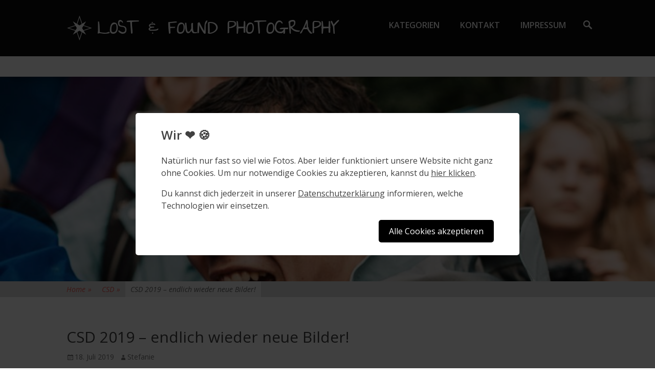

--- FILE ---
content_type: text/html; charset=UTF-8
request_url: https://lostandfoundphotographers.de/csd/csd-2019-endlich-wieder-neue-bilder/9/
body_size: 16729
content:
		<!DOCTYPE html>
		<html lang="de">
		<script type="text/javascript" src="/consent_banner.js" defer></script>
<head>
		<meta charset="UTF-8">
		<meta name="viewport" content="width=device-width, initial-scale=1, minimum-scale=1">
		<link rel="profile" href="http://gmpg.org/xfn/11">
		<meta name='robots' content='index, follow, max-image-preview:large, max-snippet:-1, max-video-preview:-1' />
	<style>img:is([sizes="auto" i], [sizes^="auto," i]) { contain-intrinsic-size: 3000px 1500px }</style>
	
	<!-- This site is optimized with the Yoast SEO plugin v26.2 - https://yoast.com/wordpress/plugins/seo/ -->
	<title>CSD 2019 - endlich wieder neue Bilder! - Seite 9 von 18 - Lost &amp; Found Photography</title>
	<link rel="canonical" href="https://lostandfoundphotographers.de/csd/csd-2019-endlich-wieder-neue-bilder/9/" />
	<link rel="prev" href="https://lostandfoundphotographers.de/csd/csd-2019-endlich-wieder-neue-bilder/8/" />
	<link rel="next" href="https://lostandfoundphotographers.de/csd/csd-2019-endlich-wieder-neue-bilder/10/" />
	<meta property="og:locale" content="de_DE" />
	<meta property="og:type" content="article" />
	<meta property="og:title" content="CSD 2019 - endlich wieder neue Bilder! - Seite 9 von 18 - Lost &amp; Found Photography" />
	<meta property="og:description" content="When the world denies you choices, you make your own. Natasha Ngan,&nbsp;Girls of Paper and Fire" />
	<meta property="og:url" content="https://lostandfoundphotographers.de/csd/csd-2019-endlich-wieder-neue-bilder/" />
	<meta property="og:site_name" content="Lost &amp; Found Photography" />
	<meta property="article:published_time" content="2019-07-18T00:31:00+00:00" />
	<meta property="article:modified_time" content="2021-02-28T03:57:33+00:00" />
	<meta property="og:image" content="https://lostandfoundphotographers.de/wp-content/uploads/2019/07/lostandfound-csd19-sk-web-1959-1-e1614481595341.jpg" />
	<meta property="og:image:width" content="1000" />
	<meta property="og:image:height" content="1001" />
	<meta property="og:image:type" content="image/jpeg" />
	<meta name="author" content="Stefanie" />
	<meta name="twitter:card" content="summary_large_image" />
	<meta name="twitter:label1" content="Verfasst von" />
	<meta name="twitter:data1" content="Stefanie" />
	<meta name="twitter:label2" content="Geschätzte Lesezeit" />
	<meta name="twitter:data2" content="196 Minuten" />
	<script type="application/ld+json" class="yoast-schema-graph">{"@context":"https://schema.org","@graph":[{"@type":"Article","@id":"https://lostandfoundphotographers.de/csd/csd-2019-endlich-wieder-neue-bilder/9/#article","isPartOf":{"@id":"https://lostandfoundphotographers.de/csd/csd-2019-endlich-wieder-neue-bilder/"},"author":{"name":"Stefanie","@id":"https://lostandfoundphotographers.de/#/schema/person/64baf4d24c7ae5fbe05e6fd8c565abf8"},"headline":"CSD 2019 &#8211; endlich wieder neue Bilder!","datePublished":"2019-07-18T00:31:00+00:00","dateModified":"2021-02-28T03:57:33+00:00","mainEntityOfPage":{"@id":"https://lostandfoundphotographers.de/csd/csd-2019-endlich-wieder-neue-bilder/"},"wordCount":502,"publisher":{"@id":"https://lostandfoundphotographers.de/#organization"},"image":{"@id":"https://lostandfoundphotographers.de/csd/csd-2019-endlich-wieder-neue-bilder/9/#primaryimage"},"thumbnailUrl":"https://lostandfoundphotographers.de/wp-content/uploads/2019/07/lostandfound-csd19-sk-web-1959-1-e1614481595341.jpg","keywords":["Christopher Street Day","Event Photography"],"articleSection":["CSD"],"inLanguage":"de"},{"@type":"WebPage","@id":"https://lostandfoundphotographers.de/csd/csd-2019-endlich-wieder-neue-bilder/","url":"https://lostandfoundphotographers.de/csd/csd-2019-endlich-wieder-neue-bilder/9/","name":"CSD 2019 - endlich wieder neue Bilder! - Seite 9 von 18 - Lost &amp; Found Photography","isPartOf":{"@id":"https://lostandfoundphotographers.de/#website"},"primaryImageOfPage":{"@id":"https://lostandfoundphotographers.de/csd/csd-2019-endlich-wieder-neue-bilder/9/#primaryimage"},"image":{"@id":"https://lostandfoundphotographers.de/csd/csd-2019-endlich-wieder-neue-bilder/9/#primaryimage"},"thumbnailUrl":"https://lostandfoundphotographers.de/wp-content/uploads/2019/07/lostandfound-csd19-sk-web-1959-1-e1614481595341.jpg","datePublished":"2019-07-18T00:31:00+00:00","dateModified":"2021-02-28T03:57:33+00:00","breadcrumb":{"@id":"https://lostandfoundphotographers.de/csd/csd-2019-endlich-wieder-neue-bilder/9/#breadcrumb"},"inLanguage":"de","potentialAction":[{"@type":"ReadAction","target":["https://lostandfoundphotographers.de/csd/csd-2019-endlich-wieder-neue-bilder/9/"]}]},{"@type":"ImageObject","inLanguage":"de","@id":"https://lostandfoundphotographers.de/csd/csd-2019-endlich-wieder-neue-bilder/9/#primaryimage","url":"https://lostandfoundphotographers.de/wp-content/uploads/2019/07/lostandfound-csd19-sk-web-1959-1-e1614481595341.jpg","contentUrl":"https://lostandfoundphotographers.de/wp-content/uploads/2019/07/lostandfound-csd19-sk-web-1959-1-e1614481595341.jpg","width":1000,"height":1001},{"@type":"BreadcrumbList","@id":"https://lostandfoundphotographers.de/csd/csd-2019-endlich-wieder-neue-bilder/9/#breadcrumb","itemListElement":[{"@type":"ListItem","position":1,"name":"Startseite","item":"https://lostandfoundphotographers.de/"},{"@type":"ListItem","position":2,"name":"CSD 2019 &#8211; endlich wieder neue Bilder!"}]},{"@type":"WebSite","@id":"https://lostandfoundphotographers.de/#website","url":"https://lostandfoundphotographers.de/","name":"Lost &amp; Found Photography","description":"","publisher":{"@id":"https://lostandfoundphotographers.de/#organization"},"potentialAction":[{"@type":"SearchAction","target":{"@type":"EntryPoint","urlTemplate":"https://lostandfoundphotographers.de/?s={search_term_string}"},"query-input":{"@type":"PropertyValueSpecification","valueRequired":true,"valueName":"search_term_string"}}],"inLanguage":"de"},{"@type":"Organization","@id":"https://lostandfoundphotographers.de/#organization","name":"Lost &amp; Found Photography","url":"https://lostandfoundphotographers.de/","logo":{"@type":"ImageObject","inLanguage":"de","@id":"https://lostandfoundphotographers.de/#/schema/logo/image/","url":"https://lostandfoundphotographers.de/wp-content/uploads/2018/01/cropped-lf_star-1.png","contentUrl":"https://lostandfoundphotographers.de/wp-content/uploads/2018/01/cropped-lf_star-1.png","width":50,"height":50,"caption":"Lost &amp; Found Photography"},"image":{"@id":"https://lostandfoundphotographers.de/#/schema/logo/image/"}},{"@type":"Person","@id":"https://lostandfoundphotographers.de/#/schema/person/64baf4d24c7ae5fbe05e6fd8c565abf8","name":"Stefanie","image":{"@type":"ImageObject","inLanguage":"de","@id":"https://lostandfoundphotographers.de/#/schema/person/image/","url":"https://secure.gravatar.com/avatar/0d8816ede876acf22ccf7d2060e8495ac310f39721f058418c3f49888b39d924?s=96&d=mm&r=g","contentUrl":"https://secure.gravatar.com/avatar/0d8816ede876acf22ccf7d2060e8495ac310f39721f058418c3f49888b39d924?s=96&d=mm&r=g","caption":"Stefanie"},"url":"https://lostandfoundphotographers.de/author/stefanie/"}]}</script>
	<!-- / Yoast SEO plugin. -->


<link rel='dns-prefetch' href='//www.googletagmanager.com' />
<link rel="alternate" type="application/rss+xml" title="Lost &amp; Found Photography &raquo; Feed" href="https://lostandfoundphotographers.de/feed/" />
<link rel="alternate" type="application/rss+xml" title="Lost &amp; Found Photography &raquo; Kommentar-Feed" href="https://lostandfoundphotographers.de/comments/feed/" />
<script type="text/javascript">
/* <![CDATA[ */
window._wpemojiSettings = {"baseUrl":"https:\/\/s.w.org\/images\/core\/emoji\/16.0.1\/72x72\/","ext":".png","svgUrl":"https:\/\/s.w.org\/images\/core\/emoji\/16.0.1\/svg\/","svgExt":".svg","source":{"concatemoji":"https:\/\/lostandfoundphotographers.de\/wp-includes\/js\/wp-emoji-release.min.js?ver=6.8.3"}};
/*! This file is auto-generated */
!function(s,n){var o,i,e;function c(e){try{var t={supportTests:e,timestamp:(new Date).valueOf()};sessionStorage.setItem(o,JSON.stringify(t))}catch(e){}}function p(e,t,n){e.clearRect(0,0,e.canvas.width,e.canvas.height),e.fillText(t,0,0);var t=new Uint32Array(e.getImageData(0,0,e.canvas.width,e.canvas.height).data),a=(e.clearRect(0,0,e.canvas.width,e.canvas.height),e.fillText(n,0,0),new Uint32Array(e.getImageData(0,0,e.canvas.width,e.canvas.height).data));return t.every(function(e,t){return e===a[t]})}function u(e,t){e.clearRect(0,0,e.canvas.width,e.canvas.height),e.fillText(t,0,0);for(var n=e.getImageData(16,16,1,1),a=0;a<n.data.length;a++)if(0!==n.data[a])return!1;return!0}function f(e,t,n,a){switch(t){case"flag":return n(e,"\ud83c\udff3\ufe0f\u200d\u26a7\ufe0f","\ud83c\udff3\ufe0f\u200b\u26a7\ufe0f")?!1:!n(e,"\ud83c\udde8\ud83c\uddf6","\ud83c\udde8\u200b\ud83c\uddf6")&&!n(e,"\ud83c\udff4\udb40\udc67\udb40\udc62\udb40\udc65\udb40\udc6e\udb40\udc67\udb40\udc7f","\ud83c\udff4\u200b\udb40\udc67\u200b\udb40\udc62\u200b\udb40\udc65\u200b\udb40\udc6e\u200b\udb40\udc67\u200b\udb40\udc7f");case"emoji":return!a(e,"\ud83e\udedf")}return!1}function g(e,t,n,a){var r="undefined"!=typeof WorkerGlobalScope&&self instanceof WorkerGlobalScope?new OffscreenCanvas(300,150):s.createElement("canvas"),o=r.getContext("2d",{willReadFrequently:!0}),i=(o.textBaseline="top",o.font="600 32px Arial",{});return e.forEach(function(e){i[e]=t(o,e,n,a)}),i}function t(e){var t=s.createElement("script");t.src=e,t.defer=!0,s.head.appendChild(t)}"undefined"!=typeof Promise&&(o="wpEmojiSettingsSupports",i=["flag","emoji"],n.supports={everything:!0,everythingExceptFlag:!0},e=new Promise(function(e){s.addEventListener("DOMContentLoaded",e,{once:!0})}),new Promise(function(t){var n=function(){try{var e=JSON.parse(sessionStorage.getItem(o));if("object"==typeof e&&"number"==typeof e.timestamp&&(new Date).valueOf()<e.timestamp+604800&&"object"==typeof e.supportTests)return e.supportTests}catch(e){}return null}();if(!n){if("undefined"!=typeof Worker&&"undefined"!=typeof OffscreenCanvas&&"undefined"!=typeof URL&&URL.createObjectURL&&"undefined"!=typeof Blob)try{var e="postMessage("+g.toString()+"("+[JSON.stringify(i),f.toString(),p.toString(),u.toString()].join(",")+"));",a=new Blob([e],{type:"text/javascript"}),r=new Worker(URL.createObjectURL(a),{name:"wpTestEmojiSupports"});return void(r.onmessage=function(e){c(n=e.data),r.terminate(),t(n)})}catch(e){}c(n=g(i,f,p,u))}t(n)}).then(function(e){for(var t in e)n.supports[t]=e[t],n.supports.everything=n.supports.everything&&n.supports[t],"flag"!==t&&(n.supports.everythingExceptFlag=n.supports.everythingExceptFlag&&n.supports[t]);n.supports.everythingExceptFlag=n.supports.everythingExceptFlag&&!n.supports.flag,n.DOMReady=!1,n.readyCallback=function(){n.DOMReady=!0}}).then(function(){return e}).then(function(){var e;n.supports.everything||(n.readyCallback(),(e=n.source||{}).concatemoji?t(e.concatemoji):e.wpemoji&&e.twemoji&&(t(e.twemoji),t(e.wpemoji)))}))}((window,document),window._wpemojiSettings);
/* ]]> */
</script>
<link rel='stylesheet' id='css-0-css' href='https://lostandfoundphotographers.de/wp-content/mmr/252404d8-1749575655.min.css' type='text/css' media='all' />
<style id='wp-emoji-styles-inline-css' type='text/css'>

	img.wp-smiley, img.emoji {
		display: inline !important;
		border: none !important;
		box-shadow: none !important;
		height: 1em !important;
		width: 1em !important;
		margin: 0 0.07em !important;
		vertical-align: -0.1em !important;
		background: none !important;
		padding: 0 !important;
	}
</style>
<link rel='stylesheet' id='css-1-css' href='https://lostandfoundphotographers.de/wp-content/mmr/aad52988-1752625580.min.css' type='text/css' media='all' />
<link rel='stylesheet' id='parallax-frame-web-font-css' href='//fonts.googleapis.com/css?family=Open+Sans:300,300italic,regular,italic,600,600italic&#038;subset=latin' type='text/css' media='all' />
<link rel='stylesheet' id='css-2-css' href='https://lostandfoundphotographers.de/wp-content/mmr/8c85112e-1641328450.min.css' type='text/css' media='all' />
<!--[if lte IE 9]>
<link rel='stylesheet' id='parallax-frame-ie9-css' href='https://lostandfoundphotographers.de/wp-content/themes/parallax-frame-pro/js/html5.min.js?ver=6.8.3' type='text/css' media='all' />
<![endif]-->
<script type="text/javascript" src="https://lostandfoundphotographers.de/wp-content/mmr/a4950ac3-1725710088.min.js" id="js-3-js"></script>
<script type="text/javascript" src="https://lostandfoundphotographers.de/wp-content/mmr/f86236d9-1725709515.min.js" id="js-4-js"></script>
<link rel="https://api.w.org/" href="https://lostandfoundphotographers.de/wp-json/" /><link rel="alternate" title="JSON" type="application/json" href="https://lostandfoundphotographers.de/wp-json/wp/v2/posts/1010" /><link rel="EditURI" type="application/rsd+xml" title="RSD" href="https://lostandfoundphotographers.de/xmlrpc.php?rsd" />
<meta name="generator" content="WordPress 6.8.3" />
<link rel='shortlink' href='https://lostandfoundphotographers.de/?p=1010' />
<link rel="alternate" title="oEmbed (JSON)" type="application/json+oembed" href="https://lostandfoundphotographers.de/wp-json/oembed/1.0/embed?url=https%3A%2F%2Flostandfoundphotographers.de%2Fcsd%2Fcsd-2019-endlich-wieder-neue-bilder%2F" />
<link rel="alternate" title="oEmbed (XML)" type="text/xml+oembed" href="https://lostandfoundphotographers.de/wp-json/oembed/1.0/embed?url=https%3A%2F%2Flostandfoundphotographers.de%2Fcsd%2Fcsd-2019-endlich-wieder-neue-bilder%2F&#038;format=xml" />
<meta name="generator" content="Site Kit by Google 1.164.0" /><style type="text/css" id="custom-background-css">
body.custom-background { background-color: #ffffff; }
</style>
	<style type="text/css">.blue-message {
background: none repeat scroll 0 0 #3399ff;
    color: #ffffff;
    text-shadow: none;
    font-size: 16px;
    line-height: 24px;
    padding: 10px;
}.green-message {
background: none repeat scroll 0 0 #8cc14c;
    color: #ffffff;
    text-shadow: none;
    font-size: 16px;
    line-height: 24px;
    padding: 10px;
}.orange-message {
background: none repeat scroll 0 0 #faa732;
    color: #ffffff;
    text-shadow: none;
    font-size: 16px;
    line-height: 24px;
    padding: 10px;
}.red-message {
background: none repeat scroll 0 0 #da4d31;
    color: #ffffff;
    text-shadow: none;
    font-size: 16px;
    line-height: 24px;
    padding: 10px;
}.grey-message {
background: none repeat scroll 0 0 #53555c;
    color: #ffffff;
    text-shadow: none;
    font-size: 16px;
    line-height: 24px;
    padding: 10px;
}.left-block {
background: none repeat scroll 0 0px, radial-gradient(ellipse at center center, #ffffff 0%, #f2f2f2 100%) repeat scroll 0 0 rgba(0, 0, 0, 0);
    color: #8b8e97;
    padding: 10px;
    margin: 10px;
    float: left;
}.right-block {
background: none repeat scroll 0 0px, radial-gradient(ellipse at center center, #ffffff 0%, #f2f2f2 100%) repeat scroll 0 0 rgba(0, 0, 0, 0);
    color: #8b8e97;
    padding: 10px;
    margin: 10px;
    float: right;
}.blockquotes {
background: none;
    border-left: 5px solid #f1f1f1;
    color: #8B8E97;
    font-size: 16px;
    font-style: italic;
    line-height: 22px;
    padding-left: 15px;
    padding: 10px;
    width: 60%;
    float: left;
}</style><link rel="icon" href="https://lostandfoundphotographers.de/wp-content/uploads/2017/08/cropped-lost-and-found-small-32x32.png" sizes="32x32" />
<link rel="icon" href="https://lostandfoundphotographers.de/wp-content/uploads/2017/08/cropped-lost-and-found-small-192x192.png" sizes="192x192" />
<link rel="apple-touch-icon" href="https://lostandfoundphotographers.de/wp-content/uploads/2017/08/cropped-lost-and-found-small-180x180.png" />
<meta name="msapplication-TileImage" content="https://lostandfoundphotographers.de/wp-content/uploads/2017/08/cropped-lost-and-found-small-270x270.png" />
		<style type="text/css" id="wp-custom-css">
			@font-face{
	font-family:"thegirl";
	src: url("https://lostandfoundphotographers.de/thegirlnextdoor.ttf")
}
h1.site-title{
	font-family: thegirl !important;
	font-size:25px;
	padding-top:15px;
}
#feature-slider{
	margin-top: 125px;
}		</style>
		<!-- refreshing cache -->
<!-- Lost &amp; Found Photography inline CSS Styles -->
<style type="text/css" media="screen">
#masthead { background-color: #0a0a0a; }
#featured-content { background-color: #0a0a0a; color: #ffffff; }
#featured-content {
background-image: url("");
}</style>
<!-- Lost &amp; Found Photography Header Image Background CSS Styles -->
<style type='text/css' media='screen'>
#header-featured-image { background-image: url("https://lostandfoundphotographers.de/wp-content/uploads/2019/07/lostandfound-csd19-sk-web-1959-1-e1614481595341.jpg"); }
</style>
</head>

<body class="wp-singular post-template-default single single-post postid-1010 single-format-standard custom-background wp-custom-logo paged-9 single-paged-9 wp-theme-parallax-frame-pro wp-child-theme-parallax-frame-pro-child two-columns content-left excerpt-image-left mobile-menu-one primary-search-enabled">
		<div id="page" class="hfeed site">
				<header id="masthead" class="fixed-header" role="banner">
    		<div class="wrapper">
		<div id="site-branding" class="logo-left"><div id="site-logo"><a href="https://lostandfoundphotographers.de/" class="custom-logo-link" rel="home"><img width="50" height="50" src="https://lostandfoundphotographers.de/wp-content/uploads/2018/01/cropped-lf_star-1.png" class="custom-logo" alt="Lost &amp; Found Photography" decoding="async" /></a></div><!-- #site-logo --><div id="site-header"><h1 class="site-title"><a href="https://lostandfoundphotographers.de/">Lost &amp; Found Photography</a></h1><h2 class="site-description screen-reader-text"></h2></div><!-- #site-header --></div><!-- #site-branding-->	<nav class="nav-primary" role="navigation">
    <h1 class="screen-reader-text">Primary Menu</h1><ul id="menu-primary" class="menu parallax-frame-nav-menu"><li id="menu-item-902" class="menu-item menu-item-type-custom menu-item-object-custom menu-item-has-children menu-item-902"><a href="#">Kategorien</a>
<ul class="sub-menu">
	<li id="menu-item-903" class="menu-item menu-item-type-taxonomy menu-item-object-category current-post-ancestor current-menu-parent current-post-parent menu-item-903"><a href="https://lostandfoundphotographers.de/category/csd/">CSD</a></li>
	<li id="menu-item-905" class="menu-item menu-item-type-taxonomy menu-item-object-category menu-item-905"><a href="https://lostandfoundphotographers.de/category/lost-places/">Lost Places</a></li>
	<li id="menu-item-906" class="menu-item menu-item-type-taxonomy menu-item-object-category menu-item-906"><a href="https://lostandfoundphotographers.de/category/cities/">Cities</a></li>
</ul>
</li>
<li id="menu-item-391" class="menu-item menu-item-type-post_type menu-item-object-page menu-item-391"><a href="https://lostandfoundphotographers.de/kontakt/">Kontakt</a></li>
<li id="menu-item-94" class="menu-item menu-item-type-post_type menu-item-object-page menu-item-privacy-policy menu-item-94"><a rel="privacy-policy" href="https://lostandfoundphotographers.de/impressum/">Impressum</a></li>
</ul>                <div class="primary-search-icon">
                    <div id="search-toggle" class="genericon">
                        <a class="screen-reader-text" href="#search-container">Search</a>
                    </div>

                    <div id="search-container" class="displaynone">
                        
<form role="search" method="get" class="search-form" action="https://lostandfoundphotographers.de/">
	<label>
		<span class="screen-reader-text"></span>
		<input type="search" class="search-field" placeholder="Search..." value="" name="s" title="">
	</label>
	<input type="submit" class="search-submit" value="Search">
</form>
                    </div>
                </div><!-- .primary-search-icon -->

                        <div id="mobile-header-right-menu" class="mobile-menu-anchor primary-menu">
            <a href="#mobile-header-right-nav" id="header-right-menu" class="genericon genericon-menu">
                <span class="mobile-menu-text">Menu</span>
            </a>
        </div><!-- #mobile-header-menu -->
    </nav><!-- .nav-primary -->
    			</div><!-- .wrapper -->
		</header><!-- #masthead -->
		
			<div id="header-featured-image" class="parallax-effect">
				<article class="hentry header-image">
					<div class="entry-container">
					</div><!-- .entry-container -->
				</article><!-- .hentry.header-image -->
			</div><!-- #header-featured-image --><div id="breadcrumb-list">
					<div class="wrapper"><span class="breadcrumb" typeof="v:Breadcrumb"><a rel="v:url" property="v:title" href="https://lostandfoundphotographers.de/">Home <span class="sep">&raquo;</span><!-- .sep --></a></span><span class="breadcrumb" typeof="v:Breadcrumb"><a rel="v:url" property="v:title" href="https://lostandfoundphotographers.de/category/csd/">CSD<span class="sep">&raquo;</span><!-- .sep --></a></span><span class="breadcrumb-current">CSD 2019 &#8211; endlich wieder neue Bilder!</span></div><!-- .wrapper -->
			</div><!-- #breadcrumb-list -->		<div id="content" class="site-content">
			<div class="wrapper">
			<main id="main" class="site-main" role="main">
		
	
		
<article id="post-1010" class="post-1010 post type-post status-publish format-standard has-post-thumbnail hentry category-csd tag-christopher-street-day tag-event-photography">
	<!-- Page/Post Single Image Disabled or No Image set in Post Thumbnail -->
	<div class="entry-container">
		<header class="entry-header">
			<h1 class="entry-title">CSD 2019 &#8211; endlich wieder neue Bilder!</h1>

			<p class="entry-meta"><span class="posted-on"><span class="screen-reader-text">Posted on</span><a href="https://lostandfoundphotographers.de/csd/csd-2019-endlich-wieder-neue-bilder/" rel="bookmark"><time class="entry-date published" datetime="2019-07-18T02:31:00+02:00">18. Juli 2019</time><time class="updated" datetime="2021-02-28T05:57:33+02:00">28. Februar 2021</time></a></span><span class="byline"><span class="author vcard"><span class="screen-reader-text">Author</span><a class="url fn n" href="https://lostandfoundphotographers.de/author/stefanie/">Stefanie</a></span></span></p><!-- .entry-meta -->		</header><!-- .entry-header -->

		<div class="entry-content">
			


<blockquote class="wp-block-quote has-text-align-left is-layout-flow wp-block-quote-is-layout-flow"><p> When the world denies you choices, you make your own. </p><cite> Natasha Ngan,&nbsp;Girls of Paper and Fire </cite></blockquote>



<figure class="wp-block-gallery columns-4 is-cropped wp-block-gallery-1"><ul class="blocks-gallery-grid"><li class="blocks-gallery-item"><figure><img decoding="async" width="683" height="1024" src="https://lostandfoundphotographers.de/wp-content/uploads/2019/07/lostandfound-csd19-sk-web-2227-683x1024.jpg" alt="" data-id="1052" data-link="https://lostandfoundphotographers.de/?attachment_id=1052#main" class="wp-image-1052" srcset="https://lostandfoundphotographers.de/wp-content/uploads/2019/07/lostandfound-csd19-sk-web-2227-683x1024.jpg 683w, https://lostandfoundphotographers.de/wp-content/uploads/2019/07/lostandfound-csd19-sk-web-2227-200x300.jpg 200w, https://lostandfoundphotographers.de/wp-content/uploads/2019/07/lostandfound-csd19-sk-web-2227-768x1152.jpg 768w, https://lostandfoundphotographers.de/wp-content/uploads/2019/07/lostandfound-csd19-sk-web-2227-333x500.jpg 333w, https://lostandfoundphotographers.de/wp-content/uploads/2019/07/lostandfound-csd19-sk-web-2227.jpg 1000w" sizes="(max-width: 683px) 100vw, 683px" /></figure></li><li class="blocks-gallery-item"><figure><img decoding="async" width="683" height="1024" src="https://lostandfoundphotographers.de/wp-content/uploads/2019/07/lostandfound-csd19-sk-web-2228-683x1024.jpg" alt="" data-id="1056" data-link="https://lostandfoundphotographers.de/?attachment_id=1056#main" class="wp-image-1056" srcset="https://lostandfoundphotographers.de/wp-content/uploads/2019/07/lostandfound-csd19-sk-web-2228-683x1024.jpg 683w, https://lostandfoundphotographers.de/wp-content/uploads/2019/07/lostandfound-csd19-sk-web-2228-200x300.jpg 200w, https://lostandfoundphotographers.de/wp-content/uploads/2019/07/lostandfound-csd19-sk-web-2228-768x1152.jpg 768w, https://lostandfoundphotographers.de/wp-content/uploads/2019/07/lostandfound-csd19-sk-web-2228-333x500.jpg 333w, https://lostandfoundphotographers.de/wp-content/uploads/2019/07/lostandfound-csd19-sk-web-2228.jpg 1000w" sizes="(max-width: 683px) 100vw, 683px" /></figure></li><li class="blocks-gallery-item"><figure><img loading="lazy" decoding="async" width="683" height="1024" src="https://lostandfoundphotographers.de/wp-content/uploads/2019/07/lostandfound-csd19-sk-web-2229-683x1024.jpg" alt="" data-id="1060" data-link="https://lostandfoundphotographers.de/?attachment_id=1060#main" class="wp-image-1060" srcset="https://lostandfoundphotographers.de/wp-content/uploads/2019/07/lostandfound-csd19-sk-web-2229-683x1024.jpg 683w, https://lostandfoundphotographers.de/wp-content/uploads/2019/07/lostandfound-csd19-sk-web-2229-200x300.jpg 200w, https://lostandfoundphotographers.de/wp-content/uploads/2019/07/lostandfound-csd19-sk-web-2229-768x1152.jpg 768w, https://lostandfoundphotographers.de/wp-content/uploads/2019/07/lostandfound-csd19-sk-web-2229-333x500.jpg 333w, https://lostandfoundphotographers.de/wp-content/uploads/2019/07/lostandfound-csd19-sk-web-2229.jpg 1000w" sizes="auto, (max-width: 683px) 100vw, 683px" /></figure></li><li class="blocks-gallery-item"><figure><img loading="lazy" decoding="async" width="683" height="1024" src="https://lostandfoundphotographers.de/wp-content/uploads/2019/07/lostandfound-csd19-sk-web-2230-683x1024.jpg" alt="" data-id="1064" data-link="https://lostandfoundphotographers.de/?attachment_id=1064#main" class="wp-image-1064" srcset="https://lostandfoundphotographers.de/wp-content/uploads/2019/07/lostandfound-csd19-sk-web-2230-683x1024.jpg 683w, https://lostandfoundphotographers.de/wp-content/uploads/2019/07/lostandfound-csd19-sk-web-2230-200x300.jpg 200w, https://lostandfoundphotographers.de/wp-content/uploads/2019/07/lostandfound-csd19-sk-web-2230-768x1152.jpg 768w, https://lostandfoundphotographers.de/wp-content/uploads/2019/07/lostandfound-csd19-sk-web-2230-333x500.jpg 333w, https://lostandfoundphotographers.de/wp-content/uploads/2019/07/lostandfound-csd19-sk-web-2230.jpg 1000w" sizes="auto, (max-width: 683px) 100vw, 683px" /></figure></li><li class="blocks-gallery-item"><figure><img loading="lazy" decoding="async" width="683" height="1024" src="https://lostandfoundphotographers.de/wp-content/uploads/2019/07/lostandfound-csd19-sk-web-2234-683x1024.jpg" alt="" data-id="1069" data-link="https://lostandfoundphotographers.de/?attachment_id=1069#main" class="wp-image-1069" srcset="https://lostandfoundphotographers.de/wp-content/uploads/2019/07/lostandfound-csd19-sk-web-2234-683x1024.jpg 683w, https://lostandfoundphotographers.de/wp-content/uploads/2019/07/lostandfound-csd19-sk-web-2234-200x300.jpg 200w, https://lostandfoundphotographers.de/wp-content/uploads/2019/07/lostandfound-csd19-sk-web-2234-768x1152.jpg 768w, https://lostandfoundphotographers.de/wp-content/uploads/2019/07/lostandfound-csd19-sk-web-2234-333x500.jpg 333w, https://lostandfoundphotographers.de/wp-content/uploads/2019/07/lostandfound-csd19-sk-web-2234.jpg 1000w" sizes="auto, (max-width: 683px) 100vw, 683px" /></figure></li><li class="blocks-gallery-item"><figure><img loading="lazy" decoding="async" width="683" height="1024" src="https://lostandfoundphotographers.de/wp-content/uploads/2019/07/lostandfound-csd19-sk-web-2236-683x1024.jpg" alt="" data-id="1075" data-link="https://lostandfoundphotographers.de/?attachment_id=1075#main" class="wp-image-1075" srcset="https://lostandfoundphotographers.de/wp-content/uploads/2019/07/lostandfound-csd19-sk-web-2236-683x1024.jpg 683w, https://lostandfoundphotographers.de/wp-content/uploads/2019/07/lostandfound-csd19-sk-web-2236-200x300.jpg 200w, https://lostandfoundphotographers.de/wp-content/uploads/2019/07/lostandfound-csd19-sk-web-2236-768x1152.jpg 768w, https://lostandfoundphotographers.de/wp-content/uploads/2019/07/lostandfound-csd19-sk-web-2236-333x500.jpg 333w, https://lostandfoundphotographers.de/wp-content/uploads/2019/07/lostandfound-csd19-sk-web-2236.jpg 1000w" sizes="auto, (max-width: 683px) 100vw, 683px" /></figure></li><li class="blocks-gallery-item"><figure><img loading="lazy" decoding="async" width="683" height="1024" src="https://lostandfoundphotographers.de/wp-content/uploads/2019/07/lostandfound-csd19-sk-web-2237-683x1024.jpg" alt="" data-id="1080" data-link="https://lostandfoundphotographers.de/?attachment_id=1080#main" class="wp-image-1080" srcset="https://lostandfoundphotographers.de/wp-content/uploads/2019/07/lostandfound-csd19-sk-web-2237-683x1024.jpg 683w, https://lostandfoundphotographers.de/wp-content/uploads/2019/07/lostandfound-csd19-sk-web-2237-200x300.jpg 200w, https://lostandfoundphotographers.de/wp-content/uploads/2019/07/lostandfound-csd19-sk-web-2237-768x1152.jpg 768w, https://lostandfoundphotographers.de/wp-content/uploads/2019/07/lostandfound-csd19-sk-web-2237-333x500.jpg 333w, https://lostandfoundphotographers.de/wp-content/uploads/2019/07/lostandfound-csd19-sk-web-2237.jpg 1000w" sizes="auto, (max-width: 683px) 100vw, 683px" /></figure></li><li class="blocks-gallery-item"><figure><img loading="lazy" decoding="async" width="683" height="1024" src="https://lostandfoundphotographers.de/wp-content/uploads/2019/07/lostandfound-csd19-sk-web-2238-683x1024.jpg" alt="" data-id="1086" data-link="https://lostandfoundphotographers.de/?attachment_id=1086#main" class="wp-image-1086" srcset="https://lostandfoundphotographers.de/wp-content/uploads/2019/07/lostandfound-csd19-sk-web-2238-683x1024.jpg 683w, https://lostandfoundphotographers.de/wp-content/uploads/2019/07/lostandfound-csd19-sk-web-2238-200x300.jpg 200w, https://lostandfoundphotographers.de/wp-content/uploads/2019/07/lostandfound-csd19-sk-web-2238-768x1152.jpg 768w, https://lostandfoundphotographers.de/wp-content/uploads/2019/07/lostandfound-csd19-sk-web-2238-333x500.jpg 333w, https://lostandfoundphotographers.de/wp-content/uploads/2019/07/lostandfound-csd19-sk-web-2238.jpg 1000w" sizes="auto, (max-width: 683px) 100vw, 683px" /></figure></li><li class="blocks-gallery-item"><figure><img loading="lazy" decoding="async" width="683" height="1024" src="https://lostandfoundphotographers.de/wp-content/uploads/2019/07/lostandfound-csd19-sk-web-2240-683x1024.jpg" alt="" data-id="1092" data-link="https://lostandfoundphotographers.de/?attachment_id=1092#main" class="wp-image-1092" srcset="https://lostandfoundphotographers.de/wp-content/uploads/2019/07/lostandfound-csd19-sk-web-2240-683x1024.jpg 683w, https://lostandfoundphotographers.de/wp-content/uploads/2019/07/lostandfound-csd19-sk-web-2240-200x300.jpg 200w, https://lostandfoundphotographers.de/wp-content/uploads/2019/07/lostandfound-csd19-sk-web-2240-768x1152.jpg 768w, https://lostandfoundphotographers.de/wp-content/uploads/2019/07/lostandfound-csd19-sk-web-2240-333x500.jpg 333w, https://lostandfoundphotographers.de/wp-content/uploads/2019/07/lostandfound-csd19-sk-web-2240.jpg 1000w" sizes="auto, (max-width: 683px) 100vw, 683px" /></figure></li><li class="blocks-gallery-item"><figure><img loading="lazy" decoding="async" width="1024" height="683" src="https://lostandfoundphotographers.de/wp-content/uploads/2019/07/lostandfound-csd19-sk-web-2243-1024x683.jpg" alt="" data-id="1099" data-link="https://lostandfoundphotographers.de/?attachment_id=1099#main" class="wp-image-1099" srcset="https://lostandfoundphotographers.de/wp-content/uploads/2019/07/lostandfound-csd19-sk-web-2243-1024x683.jpg 1024w, https://lostandfoundphotographers.de/wp-content/uploads/2019/07/lostandfound-csd19-sk-web-2243-300x200.jpg 300w, https://lostandfoundphotographers.de/wp-content/uploads/2019/07/lostandfound-csd19-sk-web-2243-768x512.jpg 768w, https://lostandfoundphotographers.de/wp-content/uploads/2019/07/lostandfound-csd19-sk-web-2243-500x333.jpg 500w, https://lostandfoundphotographers.de/wp-content/uploads/2019/07/lostandfound-csd19-sk-web-2243-480x320.jpg 480w, https://lostandfoundphotographers.de/wp-content/uploads/2019/07/lostandfound-csd19-sk-web-2243.jpg 1500w" sizes="auto, (max-width: 1024px) 100vw, 1024px" /></figure></li><li class="blocks-gallery-item"><figure><img loading="lazy" decoding="async" width="683" height="1024" src="https://lostandfoundphotographers.de/wp-content/uploads/2019/07/lostandfound-csd19-sk-web-2244-683x1024.jpg" alt="" data-id="1106" data-link="https://lostandfoundphotographers.de/?attachment_id=1106#main" class="wp-image-1106" srcset="https://lostandfoundphotographers.de/wp-content/uploads/2019/07/lostandfound-csd19-sk-web-2244-683x1024.jpg 683w, https://lostandfoundphotographers.de/wp-content/uploads/2019/07/lostandfound-csd19-sk-web-2244-200x300.jpg 200w, https://lostandfoundphotographers.de/wp-content/uploads/2019/07/lostandfound-csd19-sk-web-2244-768x1152.jpg 768w, https://lostandfoundphotographers.de/wp-content/uploads/2019/07/lostandfound-csd19-sk-web-2244-333x500.jpg 333w, https://lostandfoundphotographers.de/wp-content/uploads/2019/07/lostandfound-csd19-sk-web-2244.jpg 1000w" sizes="auto, (max-width: 683px) 100vw, 683px" /></figure></li><li class="blocks-gallery-item"><figure><img loading="lazy" decoding="async" width="683" height="1024" src="https://lostandfoundphotographers.de/wp-content/uploads/2019/07/lostandfound-csd19-sk-web-2246-683x1024.jpg" alt="" data-id="1113" data-link="https://lostandfoundphotographers.de/?attachment_id=1113#main" class="wp-image-1113" srcset="https://lostandfoundphotographers.de/wp-content/uploads/2019/07/lostandfound-csd19-sk-web-2246-683x1024.jpg 683w, https://lostandfoundphotographers.de/wp-content/uploads/2019/07/lostandfound-csd19-sk-web-2246-200x300.jpg 200w, https://lostandfoundphotographers.de/wp-content/uploads/2019/07/lostandfound-csd19-sk-web-2246-768x1152.jpg 768w, https://lostandfoundphotographers.de/wp-content/uploads/2019/07/lostandfound-csd19-sk-web-2246-333x500.jpg 333w, https://lostandfoundphotographers.de/wp-content/uploads/2019/07/lostandfound-csd19-sk-web-2246.jpg 1000w" sizes="auto, (max-width: 683px) 100vw, 683px" /></figure></li><li class="blocks-gallery-item"><figure><img loading="lazy" decoding="async" width="683" height="1024" src="https://lostandfoundphotographers.de/wp-content/uploads/2019/07/lostandfound-csd19-sk-web-2250-683x1024.jpg" alt="" data-id="1121" data-link="https://lostandfoundphotographers.de/?attachment_id=1121#main" class="wp-image-1121" srcset="https://lostandfoundphotographers.de/wp-content/uploads/2019/07/lostandfound-csd19-sk-web-2250-683x1024.jpg 683w, https://lostandfoundphotographers.de/wp-content/uploads/2019/07/lostandfound-csd19-sk-web-2250-200x300.jpg 200w, https://lostandfoundphotographers.de/wp-content/uploads/2019/07/lostandfound-csd19-sk-web-2250-768x1152.jpg 768w, https://lostandfoundphotographers.de/wp-content/uploads/2019/07/lostandfound-csd19-sk-web-2250-333x500.jpg 333w, https://lostandfoundphotographers.de/wp-content/uploads/2019/07/lostandfound-csd19-sk-web-2250.jpg 1000w" sizes="auto, (max-width: 683px) 100vw, 683px" /></figure></li><li class="blocks-gallery-item"><figure><img loading="lazy" decoding="async" width="683" height="1024" src="https://lostandfoundphotographers.de/wp-content/uploads/2019/07/lostandfound-csd19-sk-web-2252-683x1024.jpg" alt="" data-id="1128" data-link="https://lostandfoundphotographers.de/?attachment_id=1128#main" class="wp-image-1128" srcset="https://lostandfoundphotographers.de/wp-content/uploads/2019/07/lostandfound-csd19-sk-web-2252-683x1024.jpg 683w, https://lostandfoundphotographers.de/wp-content/uploads/2019/07/lostandfound-csd19-sk-web-2252-200x300.jpg 200w, https://lostandfoundphotographers.de/wp-content/uploads/2019/07/lostandfound-csd19-sk-web-2252-768x1152.jpg 768w, https://lostandfoundphotographers.de/wp-content/uploads/2019/07/lostandfound-csd19-sk-web-2252-333x500.jpg 333w, https://lostandfoundphotographers.de/wp-content/uploads/2019/07/lostandfound-csd19-sk-web-2252.jpg 1000w" sizes="auto, (max-width: 683px) 100vw, 683px" /></figure></li><li class="blocks-gallery-item"><figure><img loading="lazy" decoding="async" width="683" height="1024" src="https://lostandfoundphotographers.de/wp-content/uploads/2019/07/lostandfound-csd19-sk-web-2253-683x1024.jpg" alt="" data-id="1135" data-link="https://lostandfoundphotographers.de/?attachment_id=1135#main" class="wp-image-1135" srcset="https://lostandfoundphotographers.de/wp-content/uploads/2019/07/lostandfound-csd19-sk-web-2253-683x1024.jpg 683w, https://lostandfoundphotographers.de/wp-content/uploads/2019/07/lostandfound-csd19-sk-web-2253-200x300.jpg 200w, https://lostandfoundphotographers.de/wp-content/uploads/2019/07/lostandfound-csd19-sk-web-2253-768x1152.jpg 768w, https://lostandfoundphotographers.de/wp-content/uploads/2019/07/lostandfound-csd19-sk-web-2253-333x500.jpg 333w, https://lostandfoundphotographers.de/wp-content/uploads/2019/07/lostandfound-csd19-sk-web-2253.jpg 1000w" sizes="auto, (max-width: 683px) 100vw, 683px" /></figure></li><li class="blocks-gallery-item"><figure><img loading="lazy" decoding="async" width="683" height="1024" src="https://lostandfoundphotographers.de/wp-content/uploads/2019/07/lostandfound-csd19-sk-web-2255-683x1024.jpg" alt="" data-id="1142" data-link="https://lostandfoundphotographers.de/?attachment_id=1142#main" class="wp-image-1142" srcset="https://lostandfoundphotographers.de/wp-content/uploads/2019/07/lostandfound-csd19-sk-web-2255-683x1024.jpg 683w, https://lostandfoundphotographers.de/wp-content/uploads/2019/07/lostandfound-csd19-sk-web-2255-200x300.jpg 200w, https://lostandfoundphotographers.de/wp-content/uploads/2019/07/lostandfound-csd19-sk-web-2255-768x1152.jpg 768w, https://lostandfoundphotographers.de/wp-content/uploads/2019/07/lostandfound-csd19-sk-web-2255-333x500.jpg 333w, https://lostandfoundphotographers.de/wp-content/uploads/2019/07/lostandfound-csd19-sk-web-2255.jpg 1000w" sizes="auto, (max-width: 683px) 100vw, 683px" /></figure></li><li class="blocks-gallery-item"><figure><img loading="lazy" decoding="async" width="683" height="1024" src="https://lostandfoundphotographers.de/wp-content/uploads/2019/07/lostandfound-csd19-sk-web-2258-683x1024.jpg" alt="" data-id="1149" data-link="https://lostandfoundphotographers.de/?attachment_id=1149#main" class="wp-image-1149" srcset="https://lostandfoundphotographers.de/wp-content/uploads/2019/07/lostandfound-csd19-sk-web-2258-683x1024.jpg 683w, https://lostandfoundphotographers.de/wp-content/uploads/2019/07/lostandfound-csd19-sk-web-2258-200x300.jpg 200w, https://lostandfoundphotographers.de/wp-content/uploads/2019/07/lostandfound-csd19-sk-web-2258-768x1152.jpg 768w, https://lostandfoundphotographers.de/wp-content/uploads/2019/07/lostandfound-csd19-sk-web-2258-333x500.jpg 333w, https://lostandfoundphotographers.de/wp-content/uploads/2019/07/lostandfound-csd19-sk-web-2258.jpg 1000w" sizes="auto, (max-width: 683px) 100vw, 683px" /></figure></li><li class="blocks-gallery-item"><figure><img loading="lazy" decoding="async" width="683" height="1024" src="https://lostandfoundphotographers.de/wp-content/uploads/2019/07/lostandfound-csd19-sk-web-2259-683x1024.jpg" alt="" data-id="1156" data-link="https://lostandfoundphotographers.de/?attachment_id=1156#main" class="wp-image-1156" srcset="https://lostandfoundphotographers.de/wp-content/uploads/2019/07/lostandfound-csd19-sk-web-2259-683x1024.jpg 683w, https://lostandfoundphotographers.de/wp-content/uploads/2019/07/lostandfound-csd19-sk-web-2259-200x300.jpg 200w, https://lostandfoundphotographers.de/wp-content/uploads/2019/07/lostandfound-csd19-sk-web-2259-768x1152.jpg 768w, https://lostandfoundphotographers.de/wp-content/uploads/2019/07/lostandfound-csd19-sk-web-2259-333x500.jpg 333w, https://lostandfoundphotographers.de/wp-content/uploads/2019/07/lostandfound-csd19-sk-web-2259.jpg 1000w" sizes="auto, (max-width: 683px) 100vw, 683px" /></figure></li><li class="blocks-gallery-item"><figure><img loading="lazy" decoding="async" width="683" height="1024" src="https://lostandfoundphotographers.de/wp-content/uploads/2019/07/lostandfound-csd19-sk-web-2261-683x1024.jpg" alt="" data-id="1164" data-link="https://lostandfoundphotographers.de/?attachment_id=1164#main" class="wp-image-1164" srcset="https://lostandfoundphotographers.de/wp-content/uploads/2019/07/lostandfound-csd19-sk-web-2261-683x1024.jpg 683w, https://lostandfoundphotographers.de/wp-content/uploads/2019/07/lostandfound-csd19-sk-web-2261-200x300.jpg 200w, https://lostandfoundphotographers.de/wp-content/uploads/2019/07/lostandfound-csd19-sk-web-2261-768x1152.jpg 768w, https://lostandfoundphotographers.de/wp-content/uploads/2019/07/lostandfound-csd19-sk-web-2261-333x500.jpg 333w, https://lostandfoundphotographers.de/wp-content/uploads/2019/07/lostandfound-csd19-sk-web-2261.jpg 1000w" sizes="auto, (max-width: 683px) 100vw, 683px" /></figure></li><li class="blocks-gallery-item"><figure><img loading="lazy" decoding="async" width="683" height="1024" src="https://lostandfoundphotographers.de/wp-content/uploads/2019/07/lostandfound-csd19-sk-web-2263-683x1024.jpg" alt="" data-id="1172" data-link="https://lostandfoundphotographers.de/?attachment_id=1172#main" class="wp-image-1172" srcset="https://lostandfoundphotographers.de/wp-content/uploads/2019/07/lostandfound-csd19-sk-web-2263-683x1024.jpg 683w, https://lostandfoundphotographers.de/wp-content/uploads/2019/07/lostandfound-csd19-sk-web-2263-200x300.jpg 200w, https://lostandfoundphotographers.de/wp-content/uploads/2019/07/lostandfound-csd19-sk-web-2263-768x1152.jpg 768w, https://lostandfoundphotographers.de/wp-content/uploads/2019/07/lostandfound-csd19-sk-web-2263-333x500.jpg 333w, https://lostandfoundphotographers.de/wp-content/uploads/2019/07/lostandfound-csd19-sk-web-2263.jpg 1000w" sizes="auto, (max-width: 683px) 100vw, 683px" /></figure></li><li class="blocks-gallery-item"><figure><img loading="lazy" decoding="async" width="683" height="1024" src="https://lostandfoundphotographers.de/wp-content/uploads/2019/07/lostandfound-csd19-sk-web-2267-683x1024.jpg" alt="" data-id="1179" data-link="https://lostandfoundphotographers.de/?attachment_id=1179#main" class="wp-image-1179" srcset="https://lostandfoundphotographers.de/wp-content/uploads/2019/07/lostandfound-csd19-sk-web-2267-683x1024.jpg 683w, https://lostandfoundphotographers.de/wp-content/uploads/2019/07/lostandfound-csd19-sk-web-2267-200x300.jpg 200w, https://lostandfoundphotographers.de/wp-content/uploads/2019/07/lostandfound-csd19-sk-web-2267-768x1152.jpg 768w, https://lostandfoundphotographers.de/wp-content/uploads/2019/07/lostandfound-csd19-sk-web-2267-333x500.jpg 333w, https://lostandfoundphotographers.de/wp-content/uploads/2019/07/lostandfound-csd19-sk-web-2267.jpg 1000w" sizes="auto, (max-width: 683px) 100vw, 683px" /></figure></li><li class="blocks-gallery-item"><figure><img loading="lazy" decoding="async" width="683" height="1024" src="https://lostandfoundphotographers.de/wp-content/uploads/2019/07/lostandfound-csd19-sk-web-2268-683x1024.jpg" alt="" data-id="1186" data-link="https://lostandfoundphotographers.de/?attachment_id=1186#main" class="wp-image-1186" srcset="https://lostandfoundphotographers.de/wp-content/uploads/2019/07/lostandfound-csd19-sk-web-2268-683x1024.jpg 683w, https://lostandfoundphotographers.de/wp-content/uploads/2019/07/lostandfound-csd19-sk-web-2268-200x300.jpg 200w, https://lostandfoundphotographers.de/wp-content/uploads/2019/07/lostandfound-csd19-sk-web-2268-768x1152.jpg 768w, https://lostandfoundphotographers.de/wp-content/uploads/2019/07/lostandfound-csd19-sk-web-2268-333x500.jpg 333w, https://lostandfoundphotographers.de/wp-content/uploads/2019/07/lostandfound-csd19-sk-web-2268.jpg 1000w" sizes="auto, (max-width: 683px) 100vw, 683px" /></figure></li><li class="blocks-gallery-item"><figure><img loading="lazy" decoding="async" width="683" height="1024" src="https://lostandfoundphotographers.de/wp-content/uploads/2019/07/lostandfound-csd19-sk-web-2271-683x1024.jpg" alt="" data-id="1193" data-link="https://lostandfoundphotographers.de/?attachment_id=1193#main" class="wp-image-1193" srcset="https://lostandfoundphotographers.de/wp-content/uploads/2019/07/lostandfound-csd19-sk-web-2271-683x1024.jpg 683w, https://lostandfoundphotographers.de/wp-content/uploads/2019/07/lostandfound-csd19-sk-web-2271-200x300.jpg 200w, https://lostandfoundphotographers.de/wp-content/uploads/2019/07/lostandfound-csd19-sk-web-2271-768x1152.jpg 768w, https://lostandfoundphotographers.de/wp-content/uploads/2019/07/lostandfound-csd19-sk-web-2271-333x500.jpg 333w, https://lostandfoundphotographers.de/wp-content/uploads/2019/07/lostandfound-csd19-sk-web-2271.jpg 1000w" sizes="auto, (max-width: 683px) 100vw, 683px" /></figure></li><li class="blocks-gallery-item"><figure><img loading="lazy" decoding="async" width="683" height="1024" src="https://lostandfoundphotographers.de/wp-content/uploads/2019/07/lostandfound-csd19-sk-web-2275-683x1024.jpg" alt="" data-id="1200" data-link="https://lostandfoundphotographers.de/?attachment_id=1200#main" class="wp-image-1200" srcset="https://lostandfoundphotographers.de/wp-content/uploads/2019/07/lostandfound-csd19-sk-web-2275-683x1024.jpg 683w, https://lostandfoundphotographers.de/wp-content/uploads/2019/07/lostandfound-csd19-sk-web-2275-200x300.jpg 200w, https://lostandfoundphotographers.de/wp-content/uploads/2019/07/lostandfound-csd19-sk-web-2275-768x1152.jpg 768w, https://lostandfoundphotographers.de/wp-content/uploads/2019/07/lostandfound-csd19-sk-web-2275-333x500.jpg 333w, https://lostandfoundphotographers.de/wp-content/uploads/2019/07/lostandfound-csd19-sk-web-2275.jpg 1000w" sizes="auto, (max-width: 683px) 100vw, 683px" /></figure></li><li class="blocks-gallery-item"><figure><img loading="lazy" decoding="async" width="1024" height="683" src="https://lostandfoundphotographers.de/wp-content/uploads/2019/07/lostandfound-csd19-sk-web-2277-1024x683.jpg" alt="" data-id="1207" data-link="https://lostandfoundphotographers.de/?attachment_id=1207#main" class="wp-image-1207" srcset="https://lostandfoundphotographers.de/wp-content/uploads/2019/07/lostandfound-csd19-sk-web-2277-1024x683.jpg 1024w, https://lostandfoundphotographers.de/wp-content/uploads/2019/07/lostandfound-csd19-sk-web-2277-300x200.jpg 300w, https://lostandfoundphotographers.de/wp-content/uploads/2019/07/lostandfound-csd19-sk-web-2277-768x512.jpg 768w, https://lostandfoundphotographers.de/wp-content/uploads/2019/07/lostandfound-csd19-sk-web-2277-500x333.jpg 500w, https://lostandfoundphotographers.de/wp-content/uploads/2019/07/lostandfound-csd19-sk-web-2277-480x320.jpg 480w, https://lostandfoundphotographers.de/wp-content/uploads/2019/07/lostandfound-csd19-sk-web-2277.jpg 1500w" sizes="auto, (max-width: 1024px) 100vw, 1024px" /></figure></li><li class="blocks-gallery-item"><figure><img loading="lazy" decoding="async" width="683" height="1024" src="https://lostandfoundphotographers.de/wp-content/uploads/2019/07/lostandfound-csd19-sk-web-2282-683x1024.jpg" alt="" data-id="1214" data-link="https://lostandfoundphotographers.de/?attachment_id=1214#main" class="wp-image-1214" srcset="https://lostandfoundphotographers.de/wp-content/uploads/2019/07/lostandfound-csd19-sk-web-2282-683x1024.jpg 683w, https://lostandfoundphotographers.de/wp-content/uploads/2019/07/lostandfound-csd19-sk-web-2282-200x300.jpg 200w, https://lostandfoundphotographers.de/wp-content/uploads/2019/07/lostandfound-csd19-sk-web-2282-768x1152.jpg 768w, https://lostandfoundphotographers.de/wp-content/uploads/2019/07/lostandfound-csd19-sk-web-2282-333x500.jpg 333w, https://lostandfoundphotographers.de/wp-content/uploads/2019/07/lostandfound-csd19-sk-web-2282.jpg 1000w" sizes="auto, (max-width: 683px) 100vw, 683px" /></figure></li><li class="blocks-gallery-item"><figure><img loading="lazy" decoding="async" width="683" height="1024" src="https://lostandfoundphotographers.de/wp-content/uploads/2019/07/lostandfound-csd19-sk-web-2283-683x1024.jpg" alt="" data-id="1221" data-link="https://lostandfoundphotographers.de/?attachment_id=1221#main" class="wp-image-1221" srcset="https://lostandfoundphotographers.de/wp-content/uploads/2019/07/lostandfound-csd19-sk-web-2283-683x1024.jpg 683w, https://lostandfoundphotographers.de/wp-content/uploads/2019/07/lostandfound-csd19-sk-web-2283-200x300.jpg 200w, https://lostandfoundphotographers.de/wp-content/uploads/2019/07/lostandfound-csd19-sk-web-2283-768x1152.jpg 768w, https://lostandfoundphotographers.de/wp-content/uploads/2019/07/lostandfound-csd19-sk-web-2283-333x500.jpg 333w, https://lostandfoundphotographers.de/wp-content/uploads/2019/07/lostandfound-csd19-sk-web-2283.jpg 1000w" sizes="auto, (max-width: 683px) 100vw, 683px" /></figure></li><li class="blocks-gallery-item"><figure><img loading="lazy" decoding="async" width="1024" height="683" src="https://lostandfoundphotographers.de/wp-content/uploads/2019/07/lostandfound-csd19-sk-web-2284-1024x683.jpg" alt="" data-id="1228" data-link="https://lostandfoundphotographers.de/?attachment_id=1228#main" class="wp-image-1228" srcset="https://lostandfoundphotographers.de/wp-content/uploads/2019/07/lostandfound-csd19-sk-web-2284-1024x683.jpg 1024w, https://lostandfoundphotographers.de/wp-content/uploads/2019/07/lostandfound-csd19-sk-web-2284-300x200.jpg 300w, https://lostandfoundphotographers.de/wp-content/uploads/2019/07/lostandfound-csd19-sk-web-2284-768x512.jpg 768w, https://lostandfoundphotographers.de/wp-content/uploads/2019/07/lostandfound-csd19-sk-web-2284-500x333.jpg 500w, https://lostandfoundphotographers.de/wp-content/uploads/2019/07/lostandfound-csd19-sk-web-2284-480x320.jpg 480w, https://lostandfoundphotographers.de/wp-content/uploads/2019/07/lostandfound-csd19-sk-web-2284.jpg 1500w" sizes="auto, (max-width: 1024px) 100vw, 1024px" /></figure></li><li class="blocks-gallery-item"><figure><img loading="lazy" decoding="async" width="683" height="1024" src="https://lostandfoundphotographers.de/wp-content/uploads/2019/07/lostandfound-csd19-sk-web-2287-683x1024.jpg" alt="" data-id="1237" data-link="https://lostandfoundphotographers.de/?attachment_id=1237#main" class="wp-image-1237" srcset="https://lostandfoundphotographers.de/wp-content/uploads/2019/07/lostandfound-csd19-sk-web-2287-683x1024.jpg 683w, https://lostandfoundphotographers.de/wp-content/uploads/2019/07/lostandfound-csd19-sk-web-2287-200x300.jpg 200w, https://lostandfoundphotographers.de/wp-content/uploads/2019/07/lostandfound-csd19-sk-web-2287-768x1152.jpg 768w, https://lostandfoundphotographers.de/wp-content/uploads/2019/07/lostandfound-csd19-sk-web-2287-333x500.jpg 333w, https://lostandfoundphotographers.de/wp-content/uploads/2019/07/lostandfound-csd19-sk-web-2287.jpg 1000w" sizes="auto, (max-width: 683px) 100vw, 683px" /></figure></li><li class="blocks-gallery-item"><figure><img loading="lazy" decoding="async" width="683" height="1024" src="https://lostandfoundphotographers.de/wp-content/uploads/2019/07/lostandfound-csd19-sk-web-2288-683x1024.jpg" alt="" data-id="1244" data-link="https://lostandfoundphotographers.de/?attachment_id=1244#main" class="wp-image-1244" srcset="https://lostandfoundphotographers.de/wp-content/uploads/2019/07/lostandfound-csd19-sk-web-2288-683x1024.jpg 683w, https://lostandfoundphotographers.de/wp-content/uploads/2019/07/lostandfound-csd19-sk-web-2288-200x300.jpg 200w, https://lostandfoundphotographers.de/wp-content/uploads/2019/07/lostandfound-csd19-sk-web-2288-768x1152.jpg 768w, https://lostandfoundphotographers.de/wp-content/uploads/2019/07/lostandfound-csd19-sk-web-2288-333x500.jpg 333w, https://lostandfoundphotographers.de/wp-content/uploads/2019/07/lostandfound-csd19-sk-web-2288.jpg 1000w" sizes="auto, (max-width: 683px) 100vw, 683px" /></figure></li><li class="blocks-gallery-item"><figure><img loading="lazy" decoding="async" width="683" height="1024" src="https://lostandfoundphotographers.de/wp-content/uploads/2019/07/lostandfound-csd19-sk-web-2290-683x1024.jpg" alt="" data-id="1251" data-link="https://lostandfoundphotographers.de/?attachment_id=1251#main" class="wp-image-1251" srcset="https://lostandfoundphotographers.de/wp-content/uploads/2019/07/lostandfound-csd19-sk-web-2290-683x1024.jpg 683w, https://lostandfoundphotographers.de/wp-content/uploads/2019/07/lostandfound-csd19-sk-web-2290-200x300.jpg 200w, https://lostandfoundphotographers.de/wp-content/uploads/2019/07/lostandfound-csd19-sk-web-2290-768x1152.jpg 768w, https://lostandfoundphotographers.de/wp-content/uploads/2019/07/lostandfound-csd19-sk-web-2290-333x500.jpg 333w, https://lostandfoundphotographers.de/wp-content/uploads/2019/07/lostandfound-csd19-sk-web-2290.jpg 1000w" sizes="auto, (max-width: 683px) 100vw, 683px" /></figure></li><li class="blocks-gallery-item"><figure><img loading="lazy" decoding="async" width="1024" height="683" src="https://lostandfoundphotographers.de/wp-content/uploads/2019/07/lostandfound-csd19-sk-web-2292-1024x683.jpg" alt="" data-id="1258" data-link="https://lostandfoundphotographers.de/?attachment_id=1258#main" class="wp-image-1258" srcset="https://lostandfoundphotographers.de/wp-content/uploads/2019/07/lostandfound-csd19-sk-web-2292-1024x683.jpg 1024w, https://lostandfoundphotographers.de/wp-content/uploads/2019/07/lostandfound-csd19-sk-web-2292-300x200.jpg 300w, https://lostandfoundphotographers.de/wp-content/uploads/2019/07/lostandfound-csd19-sk-web-2292-768x512.jpg 768w, https://lostandfoundphotographers.de/wp-content/uploads/2019/07/lostandfound-csd19-sk-web-2292-500x333.jpg 500w, https://lostandfoundphotographers.de/wp-content/uploads/2019/07/lostandfound-csd19-sk-web-2292-480x320.jpg 480w, https://lostandfoundphotographers.de/wp-content/uploads/2019/07/lostandfound-csd19-sk-web-2292.jpg 1500w" sizes="auto, (max-width: 1024px) 100vw, 1024px" /></figure></li><li class="blocks-gallery-item"><figure><img loading="lazy" decoding="async" width="683" height="1024" src="https://lostandfoundphotographers.de/wp-content/uploads/2019/07/lostandfound-csd19-sk-web-2293-683x1024.jpg" alt="" data-id="1264" data-link="https://lostandfoundphotographers.de/?attachment_id=1264#main" class="wp-image-1264" srcset="https://lostandfoundphotographers.de/wp-content/uploads/2019/07/lostandfound-csd19-sk-web-2293-683x1024.jpg 683w, https://lostandfoundphotographers.de/wp-content/uploads/2019/07/lostandfound-csd19-sk-web-2293-200x300.jpg 200w, https://lostandfoundphotographers.de/wp-content/uploads/2019/07/lostandfound-csd19-sk-web-2293-768x1152.jpg 768w, https://lostandfoundphotographers.de/wp-content/uploads/2019/07/lostandfound-csd19-sk-web-2293-333x500.jpg 333w, https://lostandfoundphotographers.de/wp-content/uploads/2019/07/lostandfound-csd19-sk-web-2293.jpg 1000w" sizes="auto, (max-width: 683px) 100vw, 683px" /></figure></li><li class="blocks-gallery-item"><figure><img loading="lazy" decoding="async" width="1024" height="683" src="https://lostandfoundphotographers.de/wp-content/uploads/2019/07/lostandfound-csd19-sk-web-2297-1024x683.jpg" alt="" data-id="1271" data-link="https://lostandfoundphotographers.de/?attachment_id=1271#main" class="wp-image-1271" srcset="https://lostandfoundphotographers.de/wp-content/uploads/2019/07/lostandfound-csd19-sk-web-2297-1024x683.jpg 1024w, https://lostandfoundphotographers.de/wp-content/uploads/2019/07/lostandfound-csd19-sk-web-2297-300x200.jpg 300w, https://lostandfoundphotographers.de/wp-content/uploads/2019/07/lostandfound-csd19-sk-web-2297-768x512.jpg 768w, https://lostandfoundphotographers.de/wp-content/uploads/2019/07/lostandfound-csd19-sk-web-2297-500x333.jpg 500w, https://lostandfoundphotographers.de/wp-content/uploads/2019/07/lostandfound-csd19-sk-web-2297-480x320.jpg 480w, https://lostandfoundphotographers.de/wp-content/uploads/2019/07/lostandfound-csd19-sk-web-2297.jpg 1500w" sizes="auto, (max-width: 1024px) 100vw, 1024px" /></figure></li><li class="blocks-gallery-item"><figure><img loading="lazy" decoding="async" width="683" height="1024" src="https://lostandfoundphotographers.de/wp-content/uploads/2019/07/lostandfound-csd19-sk-web-2301-683x1024.jpg" alt="" data-id="1278" data-link="https://lostandfoundphotographers.de/?attachment_id=1278#main" class="wp-image-1278" srcset="https://lostandfoundphotographers.de/wp-content/uploads/2019/07/lostandfound-csd19-sk-web-2301-683x1024.jpg 683w, https://lostandfoundphotographers.de/wp-content/uploads/2019/07/lostandfound-csd19-sk-web-2301-200x300.jpg 200w, https://lostandfoundphotographers.de/wp-content/uploads/2019/07/lostandfound-csd19-sk-web-2301-768x1152.jpg 768w, https://lostandfoundphotographers.de/wp-content/uploads/2019/07/lostandfound-csd19-sk-web-2301-333x500.jpg 333w, https://lostandfoundphotographers.de/wp-content/uploads/2019/07/lostandfound-csd19-sk-web-2301.jpg 1000w" sizes="auto, (max-width: 683px) 100vw, 683px" /></figure></li><li class="blocks-gallery-item"><figure><img loading="lazy" decoding="async" width="1024" height="683" src="https://lostandfoundphotographers.de/wp-content/uploads/2019/07/lostandfound-csd19-sk-web-2302-1024x683.jpg" alt="" data-id="1285" data-link="https://lostandfoundphotographers.de/?attachment_id=1285#main" class="wp-image-1285" srcset="https://lostandfoundphotographers.de/wp-content/uploads/2019/07/lostandfound-csd19-sk-web-2302-1024x683.jpg 1024w, https://lostandfoundphotographers.de/wp-content/uploads/2019/07/lostandfound-csd19-sk-web-2302-300x200.jpg 300w, https://lostandfoundphotographers.de/wp-content/uploads/2019/07/lostandfound-csd19-sk-web-2302-768x512.jpg 768w, https://lostandfoundphotographers.de/wp-content/uploads/2019/07/lostandfound-csd19-sk-web-2302-500x333.jpg 500w, https://lostandfoundphotographers.de/wp-content/uploads/2019/07/lostandfound-csd19-sk-web-2302-480x320.jpg 480w, https://lostandfoundphotographers.de/wp-content/uploads/2019/07/lostandfound-csd19-sk-web-2302.jpg 1500w" sizes="auto, (max-width: 1024px) 100vw, 1024px" /></figure></li><li class="blocks-gallery-item"><figure><img loading="lazy" decoding="async" width="1024" height="683" src="https://lostandfoundphotographers.de/wp-content/uploads/2019/07/lostandfound-csd19-sk-web-2303-1024x683.jpg" alt="" data-id="1292" data-link="https://lostandfoundphotographers.de/?attachment_id=1292#main" class="wp-image-1292" srcset="https://lostandfoundphotographers.de/wp-content/uploads/2019/07/lostandfound-csd19-sk-web-2303-1024x683.jpg 1024w, https://lostandfoundphotographers.de/wp-content/uploads/2019/07/lostandfound-csd19-sk-web-2303-300x200.jpg 300w, https://lostandfoundphotographers.de/wp-content/uploads/2019/07/lostandfound-csd19-sk-web-2303-768x512.jpg 768w, https://lostandfoundphotographers.de/wp-content/uploads/2019/07/lostandfound-csd19-sk-web-2303-500x333.jpg 500w, https://lostandfoundphotographers.de/wp-content/uploads/2019/07/lostandfound-csd19-sk-web-2303-480x320.jpg 480w, https://lostandfoundphotographers.de/wp-content/uploads/2019/07/lostandfound-csd19-sk-web-2303.jpg 1500w" sizes="auto, (max-width: 1024px) 100vw, 1024px" /></figure></li><li class="blocks-gallery-item"><figure><img loading="lazy" decoding="async" width="1024" height="683" src="https://lostandfoundphotographers.de/wp-content/uploads/2019/07/lostandfound-csd19-sk-web-2305-1024x683.jpg" alt="" data-id="1300" data-link="https://lostandfoundphotographers.de/?attachment_id=1300#main" class="wp-image-1300" srcset="https://lostandfoundphotographers.de/wp-content/uploads/2019/07/lostandfound-csd19-sk-web-2305-1024x683.jpg 1024w, https://lostandfoundphotographers.de/wp-content/uploads/2019/07/lostandfound-csd19-sk-web-2305-300x200.jpg 300w, https://lostandfoundphotographers.de/wp-content/uploads/2019/07/lostandfound-csd19-sk-web-2305-768x512.jpg 768w, https://lostandfoundphotographers.de/wp-content/uploads/2019/07/lostandfound-csd19-sk-web-2305-500x333.jpg 500w, https://lostandfoundphotographers.de/wp-content/uploads/2019/07/lostandfound-csd19-sk-web-2305-480x320.jpg 480w, https://lostandfoundphotographers.de/wp-content/uploads/2019/07/lostandfound-csd19-sk-web-2305.jpg 1500w" sizes="auto, (max-width: 1024px) 100vw, 1024px" /></figure></li><li class="blocks-gallery-item"><figure><img loading="lazy" decoding="async" width="1024" height="683" src="https://lostandfoundphotographers.de/wp-content/uploads/2019/07/lostandfound-csd19-sk-web-2306-1024x683.jpg" alt="" data-id="1307" data-link="https://lostandfoundphotographers.de/?attachment_id=1307#main" class="wp-image-1307" srcset="https://lostandfoundphotographers.de/wp-content/uploads/2019/07/lostandfound-csd19-sk-web-2306-1024x683.jpg 1024w, https://lostandfoundphotographers.de/wp-content/uploads/2019/07/lostandfound-csd19-sk-web-2306-300x200.jpg 300w, https://lostandfoundphotographers.de/wp-content/uploads/2019/07/lostandfound-csd19-sk-web-2306-768x512.jpg 768w, https://lostandfoundphotographers.de/wp-content/uploads/2019/07/lostandfound-csd19-sk-web-2306-500x333.jpg 500w, https://lostandfoundphotographers.de/wp-content/uploads/2019/07/lostandfound-csd19-sk-web-2306-480x320.jpg 480w, https://lostandfoundphotographers.de/wp-content/uploads/2019/07/lostandfound-csd19-sk-web-2306.jpg 1500w" sizes="auto, (max-width: 1024px) 100vw, 1024px" /></figure></li><li class="blocks-gallery-item"><figure><img loading="lazy" decoding="async" width="1024" height="683" src="https://lostandfoundphotographers.de/wp-content/uploads/2019/07/lostandfound-csd19-sk-web-2307-1024x683.jpg" alt="" data-id="1315" data-link="https://lostandfoundphotographers.de/?attachment_id=1315#main" class="wp-image-1315" srcset="https://lostandfoundphotographers.de/wp-content/uploads/2019/07/lostandfound-csd19-sk-web-2307-1024x683.jpg 1024w, https://lostandfoundphotographers.de/wp-content/uploads/2019/07/lostandfound-csd19-sk-web-2307-300x200.jpg 300w, https://lostandfoundphotographers.de/wp-content/uploads/2019/07/lostandfound-csd19-sk-web-2307-768x512.jpg 768w, https://lostandfoundphotographers.de/wp-content/uploads/2019/07/lostandfound-csd19-sk-web-2307-500x333.jpg 500w, https://lostandfoundphotographers.de/wp-content/uploads/2019/07/lostandfound-csd19-sk-web-2307-480x320.jpg 480w, https://lostandfoundphotographers.de/wp-content/uploads/2019/07/lostandfound-csd19-sk-web-2307.jpg 1500w" sizes="auto, (max-width: 1024px) 100vw, 1024px" /></figure></li><li class="blocks-gallery-item"><figure><img loading="lazy" decoding="async" width="1024" height="683" src="https://lostandfoundphotographers.de/wp-content/uploads/2019/07/lostandfound-csd19-sk-web-2310-1024x683.jpg" alt="" data-id="1322" data-link="https://lostandfoundphotographers.de/?attachment_id=1322#main" class="wp-image-1322" srcset="https://lostandfoundphotographers.de/wp-content/uploads/2019/07/lostandfound-csd19-sk-web-2310-1024x683.jpg 1024w, https://lostandfoundphotographers.de/wp-content/uploads/2019/07/lostandfound-csd19-sk-web-2310-300x200.jpg 300w, https://lostandfoundphotographers.de/wp-content/uploads/2019/07/lostandfound-csd19-sk-web-2310-768x512.jpg 768w, https://lostandfoundphotographers.de/wp-content/uploads/2019/07/lostandfound-csd19-sk-web-2310-500x333.jpg 500w, https://lostandfoundphotographers.de/wp-content/uploads/2019/07/lostandfound-csd19-sk-web-2310-480x320.jpg 480w, https://lostandfoundphotographers.de/wp-content/uploads/2019/07/lostandfound-csd19-sk-web-2310.jpg 1500w" sizes="auto, (max-width: 1024px) 100vw, 1024px" /></figure></li><li class="blocks-gallery-item"><figure><img loading="lazy" decoding="async" width="1024" height="683" src="https://lostandfoundphotographers.de/wp-content/uploads/2019/07/lostandfound-csd19-sk-web-2314-1024x683.jpg" alt="" data-id="1330" data-link="https://lostandfoundphotographers.de/?attachment_id=1330#main" class="wp-image-1330" srcset="https://lostandfoundphotographers.de/wp-content/uploads/2019/07/lostandfound-csd19-sk-web-2314-1024x683.jpg 1024w, https://lostandfoundphotographers.de/wp-content/uploads/2019/07/lostandfound-csd19-sk-web-2314-300x200.jpg 300w, https://lostandfoundphotographers.de/wp-content/uploads/2019/07/lostandfound-csd19-sk-web-2314-768x512.jpg 768w, https://lostandfoundphotographers.de/wp-content/uploads/2019/07/lostandfound-csd19-sk-web-2314-500x333.jpg 500w, https://lostandfoundphotographers.de/wp-content/uploads/2019/07/lostandfound-csd19-sk-web-2314-480x320.jpg 480w, https://lostandfoundphotographers.de/wp-content/uploads/2019/07/lostandfound-csd19-sk-web-2314.jpg 1500w" sizes="auto, (max-width: 1024px) 100vw, 1024px" /></figure></li><li class="blocks-gallery-item"><figure><img loading="lazy" decoding="async" width="1024" height="683" src="https://lostandfoundphotographers.de/wp-content/uploads/2019/07/lostandfound-csd19-sk-web-2316-1024x683.jpg" alt="" data-id="1337" data-link="https://lostandfoundphotographers.de/?attachment_id=1337#main" class="wp-image-1337" srcset="https://lostandfoundphotographers.de/wp-content/uploads/2019/07/lostandfound-csd19-sk-web-2316-1024x683.jpg 1024w, https://lostandfoundphotographers.de/wp-content/uploads/2019/07/lostandfound-csd19-sk-web-2316-300x200.jpg 300w, https://lostandfoundphotographers.de/wp-content/uploads/2019/07/lostandfound-csd19-sk-web-2316-768x512.jpg 768w, https://lostandfoundphotographers.de/wp-content/uploads/2019/07/lostandfound-csd19-sk-web-2316-500x333.jpg 500w, https://lostandfoundphotographers.de/wp-content/uploads/2019/07/lostandfound-csd19-sk-web-2316-480x320.jpg 480w, https://lostandfoundphotographers.de/wp-content/uploads/2019/07/lostandfound-csd19-sk-web-2316.jpg 1500w" sizes="auto, (max-width: 1024px) 100vw, 1024px" /></figure></li><li class="blocks-gallery-item"><figure><img loading="lazy" decoding="async" width="1024" height="683" src="https://lostandfoundphotographers.de/wp-content/uploads/2019/07/lostandfound-csd19-sk-web-2319-1024x683.jpg" alt="" data-id="1343" data-link="https://lostandfoundphotographers.de/?attachment_id=1343#main" class="wp-image-1343" srcset="https://lostandfoundphotographers.de/wp-content/uploads/2019/07/lostandfound-csd19-sk-web-2319-1024x683.jpg 1024w, https://lostandfoundphotographers.de/wp-content/uploads/2019/07/lostandfound-csd19-sk-web-2319-300x200.jpg 300w, https://lostandfoundphotographers.de/wp-content/uploads/2019/07/lostandfound-csd19-sk-web-2319-768x512.jpg 768w, https://lostandfoundphotographers.de/wp-content/uploads/2019/07/lostandfound-csd19-sk-web-2319-500x333.jpg 500w, https://lostandfoundphotographers.de/wp-content/uploads/2019/07/lostandfound-csd19-sk-web-2319-480x320.jpg 480w, https://lostandfoundphotographers.de/wp-content/uploads/2019/07/lostandfound-csd19-sk-web-2319.jpg 1500w" sizes="auto, (max-width: 1024px) 100vw, 1024px" /></figure></li><li class="blocks-gallery-item"><figure><img loading="lazy" decoding="async" width="683" height="1024" src="https://lostandfoundphotographers.de/wp-content/uploads/2019/07/lostandfound-csd19-sk-web-2320-683x1024.jpg" alt="" data-id="1350" data-link="https://lostandfoundphotographers.de/?attachment_id=1350#main" class="wp-image-1350" srcset="https://lostandfoundphotographers.de/wp-content/uploads/2019/07/lostandfound-csd19-sk-web-2320-683x1024.jpg 683w, https://lostandfoundphotographers.de/wp-content/uploads/2019/07/lostandfound-csd19-sk-web-2320-200x300.jpg 200w, https://lostandfoundphotographers.de/wp-content/uploads/2019/07/lostandfound-csd19-sk-web-2320-768x1152.jpg 768w, https://lostandfoundphotographers.de/wp-content/uploads/2019/07/lostandfound-csd19-sk-web-2320-333x500.jpg 333w, https://lostandfoundphotographers.de/wp-content/uploads/2019/07/lostandfound-csd19-sk-web-2320.jpg 1000w" sizes="auto, (max-width: 683px) 100vw, 683px" /></figure></li><li class="blocks-gallery-item"><figure><img loading="lazy" decoding="async" width="1024" height="683" src="https://lostandfoundphotographers.de/wp-content/uploads/2019/07/lostandfound-csd19-sk-web-2336-1-1024x683.jpg" alt="" data-id="1718" data-link="https://lostandfoundphotographers.de/?attachment_id=1718#main" class="wp-image-1718" srcset="https://lostandfoundphotographers.de/wp-content/uploads/2019/07/lostandfound-csd19-sk-web-2336-1-1024x683.jpg 1024w, https://lostandfoundphotographers.de/wp-content/uploads/2019/07/lostandfound-csd19-sk-web-2336-1-300x200.jpg 300w, https://lostandfoundphotographers.de/wp-content/uploads/2019/07/lostandfound-csd19-sk-web-2336-1-768x512.jpg 768w, https://lostandfoundphotographers.de/wp-content/uploads/2019/07/lostandfound-csd19-sk-web-2336-1-500x333.jpg 500w, https://lostandfoundphotographers.de/wp-content/uploads/2019/07/lostandfound-csd19-sk-web-2336-1-480x320.jpg 480w, https://lostandfoundphotographers.de/wp-content/uploads/2019/07/lostandfound-csd19-sk-web-2336-1.jpg 1500w" sizes="auto, (max-width: 1024px) 100vw, 1024px" /></figure></li><li class="blocks-gallery-item"><figure><img loading="lazy" decoding="async" width="683" height="1024" src="https://lostandfoundphotographers.de/wp-content/uploads/2019/07/lostandfound-csd19-sk-web-2322-1-683x1024.jpg" alt="" data-id="1719" data-link="https://lostandfoundphotographers.de/?attachment_id=1719#main" class="wp-image-1719" srcset="https://lostandfoundphotographers.de/wp-content/uploads/2019/07/lostandfound-csd19-sk-web-2322-1-683x1024.jpg 683w, https://lostandfoundphotographers.de/wp-content/uploads/2019/07/lostandfound-csd19-sk-web-2322-1-200x300.jpg 200w, https://lostandfoundphotographers.de/wp-content/uploads/2019/07/lostandfound-csd19-sk-web-2322-1-768x1152.jpg 768w, https://lostandfoundphotographers.de/wp-content/uploads/2019/07/lostandfound-csd19-sk-web-2322-1-333x500.jpg 333w, https://lostandfoundphotographers.de/wp-content/uploads/2019/07/lostandfound-csd19-sk-web-2322-1.jpg 1000w" sizes="auto, (max-width: 683px) 100vw, 683px" /></figure></li><li class="blocks-gallery-item"><figure><img loading="lazy" decoding="async" width="683" height="1024" src="https://lostandfoundphotographers.de/wp-content/uploads/2019/07/lostandfound-csd19-sk-web-2327-1-683x1024.jpg" alt="" data-id="1720" data-link="https://lostandfoundphotographers.de/?attachment_id=1720#main" class="wp-image-1720" srcset="https://lostandfoundphotographers.de/wp-content/uploads/2019/07/lostandfound-csd19-sk-web-2327-1-683x1024.jpg 683w, https://lostandfoundphotographers.de/wp-content/uploads/2019/07/lostandfound-csd19-sk-web-2327-1-200x300.jpg 200w, https://lostandfoundphotographers.de/wp-content/uploads/2019/07/lostandfound-csd19-sk-web-2327-1-768x1152.jpg 768w, https://lostandfoundphotographers.de/wp-content/uploads/2019/07/lostandfound-csd19-sk-web-2327-1-333x500.jpg 333w, https://lostandfoundphotographers.de/wp-content/uploads/2019/07/lostandfound-csd19-sk-web-2327-1.jpg 1000w" sizes="auto, (max-width: 683px) 100vw, 683px" /></figure></li><li class="blocks-gallery-item"><figure><img loading="lazy" decoding="async" width="1024" height="683" src="https://lostandfoundphotographers.de/wp-content/uploads/2019/07/lostandfound-csd19-sk-web-2330-1-1024x683.jpg" alt="" data-id="1722" data-link="https://lostandfoundphotographers.de/?attachment_id=1722#main" class="wp-image-1722" srcset="https://lostandfoundphotographers.de/wp-content/uploads/2019/07/lostandfound-csd19-sk-web-2330-1-1024x683.jpg 1024w, https://lostandfoundphotographers.de/wp-content/uploads/2019/07/lostandfound-csd19-sk-web-2330-1-300x200.jpg 300w, https://lostandfoundphotographers.de/wp-content/uploads/2019/07/lostandfound-csd19-sk-web-2330-1-768x512.jpg 768w, https://lostandfoundphotographers.de/wp-content/uploads/2019/07/lostandfound-csd19-sk-web-2330-1-500x333.jpg 500w, https://lostandfoundphotographers.de/wp-content/uploads/2019/07/lostandfound-csd19-sk-web-2330-1-480x320.jpg 480w, https://lostandfoundphotographers.de/wp-content/uploads/2019/07/lostandfound-csd19-sk-web-2330-1.jpg 1500w" sizes="auto, (max-width: 1024px) 100vw, 1024px" /></figure></li><li class="blocks-gallery-item"><figure><img loading="lazy" decoding="async" width="1024" height="683" src="https://lostandfoundphotographers.de/wp-content/uploads/2019/07/lostandfound-csd19-sk-web-2333-1-1024x683.jpg" alt="" data-id="1724" data-link="https://lostandfoundphotographers.de/?attachment_id=1724#main" class="wp-image-1724 is-layout-flex wp-block-gallery-is-layout-flex" srcset="https://lostandfoundphotographers.de/wp-content/uploads/2019/07/lostandfound-csd19-sk-web-2333-1-1024x683.jpg 1024w, https://lostandfoundphotographers.de/wp-content/uploads/2019/07/lostandfound-csd19-sk-web-2333-1-300x200.jpg 300w, https://lostandfoundphotographers.de/wp-content/uploads/2019/07/lostandfound-csd19-sk-web-2333-1-768x512.jpg 768w, https://lostandfoundphotographers.de/wp-content/uploads/2019/07/lostandfound-csd19-sk-web-2333-1-500x333.jpg 500w, https://lostandfoundphotographers.de/wp-content/uploads/2019/07/lostandfound-csd19-sk-web-2333-1-480x320.jpg 480w, https://lostandfoundphotographers.de/wp-content/uploads/2019/07/lostandfound-csd19-sk-web-2333-1.jpg 1500w" sizes="auto, (max-width: 1024px) 100vw, 1024px" /></figure></li></ul></figure>


			<div class="page-links"><span class="pages">Pages:</span> <a href="https://lostandfoundphotographers.de/csd/csd-2019-endlich-wieder-neue-bilder/" class="post-page-numbers"><span>1</span></a> <a href="https://lostandfoundphotographers.de/csd/csd-2019-endlich-wieder-neue-bilder/2/" class="post-page-numbers"><span>2</span></a> <a href="https://lostandfoundphotographers.de/csd/csd-2019-endlich-wieder-neue-bilder/3/" class="post-page-numbers"><span>3</span></a> <a href="https://lostandfoundphotographers.de/csd/csd-2019-endlich-wieder-neue-bilder/4/" class="post-page-numbers"><span>4</span></a> <a href="https://lostandfoundphotographers.de/csd/csd-2019-endlich-wieder-neue-bilder/5/" class="post-page-numbers"><span>5</span></a> <a href="https://lostandfoundphotographers.de/csd/csd-2019-endlich-wieder-neue-bilder/6/" class="post-page-numbers"><span>6</span></a> <a href="https://lostandfoundphotographers.de/csd/csd-2019-endlich-wieder-neue-bilder/7/" class="post-page-numbers"><span>7</span></a> <a href="https://lostandfoundphotographers.de/csd/csd-2019-endlich-wieder-neue-bilder/8/" class="post-page-numbers"><span>8</span></a> <span class="post-page-numbers current" aria-current="page"><span>9</span></span> <a href="https://lostandfoundphotographers.de/csd/csd-2019-endlich-wieder-neue-bilder/10/" class="post-page-numbers"><span>10</span></a> <a href="https://lostandfoundphotographers.de/csd/csd-2019-endlich-wieder-neue-bilder/11/" class="post-page-numbers"><span>11</span></a> <a href="https://lostandfoundphotographers.de/csd/csd-2019-endlich-wieder-neue-bilder/12/" class="post-page-numbers"><span>12</span></a> <a href="https://lostandfoundphotographers.de/csd/csd-2019-endlich-wieder-neue-bilder/13/" class="post-page-numbers"><span>13</span></a> <a href="https://lostandfoundphotographers.de/csd/csd-2019-endlich-wieder-neue-bilder/14/" class="post-page-numbers"><span>14</span></a> <a href="https://lostandfoundphotographers.de/csd/csd-2019-endlich-wieder-neue-bilder/15/" class="post-page-numbers"><span>15</span></a> <a href="https://lostandfoundphotographers.de/csd/csd-2019-endlich-wieder-neue-bilder/16/" class="post-page-numbers"><span>16</span></a> <a href="https://lostandfoundphotographers.de/csd/csd-2019-endlich-wieder-neue-bilder/17/" class="post-page-numbers"><span>17</span></a> <a href="https://lostandfoundphotographers.de/csd/csd-2019-endlich-wieder-neue-bilder/18/" class="post-page-numbers"><span>18</span></a></div>		</div><!-- .entry-content -->

		<footer class="entry-footer">
			<p class="entry-meta"><span class="cat-links"><span class="screen-reader-text">Categories</span><a href="https://lostandfoundphotographers.de/category/csd/" rel="category tag">CSD</a></span><span class="tags-links"><span class="screen-reader-text">Tags</span><a href="https://lostandfoundphotographers.de/tag/christopher-street-day/" rel="tag">Christopher Street Day</a>, <a href="https://lostandfoundphotographers.de/tag/event-photography/" rel="tag">Event Photography</a></span></p><!-- .entry-meta -->		</footer><!-- .entry-footer -->
	</div><!-- .entry-container -->
</article><!-- #post-## -->

		
	<nav class="navigation post-navigation" aria-label="Beiträge">
		<h2 class="screen-reader-text">Beitrags-Navigation</h2>
		<div class="nav-links"><div class="nav-previous"><a href="https://lostandfoundphotographers.de/uncategorized/unsere-fotos-im-blog-von-bestsecret-veroeffentlicht/" rel="prev"><span class="meta-nav" aria-hidden="true">&larr; Previous</span> <span class="screen-reader-text">Previous post:</span> <span class="post-title">Unsere Fotos im Blog von Bestsecret veröffentlicht!</span></a></div></div>
	</nav>	

		</main><!-- #main -->
			<aside class="sidebar sidebar-primary widget-area" role="complementary">
		<section id="custom_html-6" class="widget_text widget widget_custom_html"><div class="widget_text widget-wrap"><div class="textwidget custom-html-widget">
<div id="sb_instagram"  class="sbi sbi_mob_col_1 sbi_tab_col_2 sbi_col_2" style="padding-bottom: 10px; width: 100%;"	 data-feedid="*1"  data-res="auto" data-cols="2" data-colsmobile="1" data-colstablet="2" data-num="10" data-nummobile="" data-item-padding="5"	 data-shortcode-atts="{}"  data-postid="1010" data-locatornonce="a9f61f5ad1" data-imageaspectratio="1:1" data-sbi-flags="favorLocal">
	
	<div id="sbi_images"  style="gap: 10px;">
			</div>

	<div id="sbi_load" >

	
	
</div>
		<span class="sbi_resized_image_data" data-feed-id="*1"
		  data-resized="[]">
	</span>
	</div>

</div></div><!-- .widget-wrap --></section><!-- #widget-default-search -->	</aside><!-- .sidebar sidebar-primary widget-area -->

			</div><!-- .wrapper -->
	    </div><!-- #content -->
		
	<footer id="colophon" class="site-footer" role="contentinfo">
        <div id="supplementary" class="two">
        <div class="wrapper">
                        <aside id="first" class="widget-area" role="complementary">
                <section id="parallax_frame_social_icons-3" class="widget widget_parallax_frame_social_icons"><div class="widget-wrap"></div><!-- .widget-wrap --></section><!-- #widget-default-search --><section id="custom_html-5" class="widget_text widget widget_custom_html"><div class="widget_text widget-wrap"><h2 class="widget-title">About us</h2><div class="textwidget custom-html-widget"><h4>
	Lost &amp; Found Photography<br>
	Stefanie Kopp
</h4>
Phone: <a href="tel:004973029070977">+49 (0)7302 70 90 97 7</a><br>
Mail: <a href="mailto:info@lostandfoundphotographers.de">info@lostandfoundphotographers.de</a></div></div><!-- .widget-wrap --></section><!-- #widget-default-search -->            </aside><!-- #first .widget-area -->
            
                        <aside id="second" class="widget-area" role="complementary">
                <section id="ninja_forms_widget-2" class="widget widget_ninja_forms_widget"><div class="widget-wrap"><noscript class="ninja-forms-noscript-message">
	Hinweis: Für diesen Inhalt ist JavaScript erforderlich.</noscript>
<div id="nf-form-1-cont" class="nf-form-cont contact-field" aria-live="polite" aria-labelledby="nf-form-title-1" aria-describedby="nf-form-errors-1" role="form">

    <div class="nf-loading-spinner"></div>

</div>
        <!-- That data is being printed as a workaround to page builders reordering the order of the scripts loaded-->
        <script>var formDisplay=1;var nfForms=nfForms||[];var form=[];form.id='1';form.settings={"objectType":"Form Setting","editActive":true,"title":"Kontakt","key":"","created_at":"2017-08-04 10:17:50","default_label_pos":"above","conditions":[],"show_title":"1","clear_complete":"1","hide_complete":"1","wrapper_class":"contact-field","element_class":"","add_submit":"1","logged_in":"","not_logged_in_msg":"","sub_limit_number":"","sub_limit_msg":"","calculations":[],"formContentData":["name","email","nachricht_1501842001519","absenden_1501842005329"],"container_styles_background-color":"","container_styles_border":"","container_styles_border-style":"","container_styles_border-color":"","container_styles_color":"","container_styles_height":"","container_styles_width":"","container_styles_font-size":"","container_styles_margin":"","container_styles_padding":"","container_styles_display":"","container_styles_float":"","container_styles_show_advanced_css":"0","container_styles_advanced":"","title_styles_background-color":"","title_styles_border":"","title_styles_border-style":"","title_styles_border-color":"","title_styles_color":"","title_styles_height":"","title_styles_width":"","title_styles_font-size":"","title_styles_margin":"","title_styles_padding":"","title_styles_display":"","title_styles_float":"","title_styles_show_advanced_css":"0","title_styles_advanced":"","row_styles_background-color":"","row_styles_border":"","row_styles_border-style":"","row_styles_border-color":"","row_styles_color":"","row_styles_height":"","row_styles_width":"","row_styles_font-size":"","row_styles_margin":"","row_styles_padding":"","row_styles_display":"","row_styles_show_advanced_css":"0","row_styles_advanced":"","row-odd_styles_background-color":"","row-odd_styles_border":"","row-odd_styles_border-style":"","row-odd_styles_border-color":"","row-odd_styles_color":"","row-odd_styles_height":"","row-odd_styles_width":"","row-odd_styles_font-size":"","row-odd_styles_margin":"","row-odd_styles_padding":"","row-odd_styles_display":"","row-odd_styles_show_advanced_css":"0","row-odd_styles_advanced":"","success-msg_styles_background-color":"","success-msg_styles_border":"","success-msg_styles_border-style":"","success-msg_styles_border-color":"","success-msg_styles_color":"","success-msg_styles_height":"","success-msg_styles_width":"","success-msg_styles_font-size":"","success-msg_styles_margin":"","success-msg_styles_padding":"","success-msg_styles_display":"","success-msg_styles_show_advanced_css":"0","success-msg_styles_advanced":"","error_msg_styles_background-color":"","error_msg_styles_border":"","error_msg_styles_border-style":"","error_msg_styles_border-color":"","error_msg_styles_color":"","error_msg_styles_height":"","error_msg_styles_width":"","error_msg_styles_font-size":"","error_msg_styles_margin":"","error_msg_styles_padding":"","error_msg_styles_display":"","error_msg_styles_show_advanced_css":"0","error_msg_styles_advanced":"","changeEmailErrorMsg":"Bitte gib eine g\u00fcltige E-Mail-Adresse ein.","confirmFieldErrorMsg":"Diese Felder m\u00fcssen \u00fcbereinstimmen!","fieldNumberNumMinError":"Die eingegebene Zahl ist zu klein.","fieldNumberNumMaxError":"Die eingegebene Zahl ist zu gross.","fieldNumberIncrementBy":"Bitte erh\u00f6hen in Schritten von","formErrorsCorrectErrors":"Bitte korrigiere die Fehler, bevor du das Formular sendest.","validateRequiredField":"Dies ist ein Pflichtfeld.","honeypotHoneypotError":"Honeypot-Fehler","fieldsMarkedRequired":"Felder mit einem <span class=\"ninja-forms-req-symbol\">*<\/span> sind Pflichtfelder","currency":"","unique_field_error":"A form with this value has already been submitted.","drawerDisabled":false,"ninjaForms":"Ninja Forms","changeDateErrorMsg":"Bitte gib ein g\u00fcltiges Datum ein!","fieldTextareaRTEInsertLink":"Link einf\u00fcgen","fieldTextareaRTEInsertMedia":"Medien einf\u00fcgen","fieldTextareaRTESelectAFile":"Eine Datei ausw\u00e4hlen","formHoneypot":"Falls du ein Mensch bist und dieses Feld siehst, dann lasse es bitte leer.","fileUploadOldCodeFileUploadInProgress":"Datei-Upload l\u00e4uft.","fileUploadOldCodeFileUpload":"DATEI-UPLOAD","currencySymbol":"&euro;","thousands_sep":".","decimal_point":",","siteLocale":"de_DE","dateFormat":"d.m.Y","startOfWeek":"1","of":"von","previousMonth":"Vorheriger Monat","nextMonth":"N\u00e4chster Monat","months":["Januar","Februar","M\u00e4rz","April","Mai","Juni","Juli","August","September","Oktober","November","Dezember"],"monthsShort":["Jan","Feb","Mrz","Apr","Mai","Jun","Jul","Aug","Sep","Okt","Nov","Dez"],"weekdays":["Sonntag","Montag","Dienstag","Mittwoch","Donnerstag","Freitag","Samstag"],"weekdaysShort":["So","Mo","Die","Mi","Do","Fr","Sa"],"weekdaysMin":["So","Mo","Di","Mi","Do","Fr","Sa"],"recaptchaConsentMissing":"reCaptcha validation couldn&#039;t load.","recaptchaMissingCookie":"reCaptcha v3 validation couldn&#039;t load the cookie needed to submit the form.","recaptchaConsentEvent":"Accept reCaptcha cookies before sending the form.","embed_form":"","currency_symbol":"","beforeForm":"","beforeFields":"","afterFields":"","afterForm":""};form.fields=[{"objectType":"Field","objectDomain":"fields","editActive":false,"order":1,"label":"Name","key":"name","type":"textbox","created_at":"2017-08-04 10:17:50","label_pos":"above","required":1,"placeholder":"","default":"","wrapper_class":"","element_class":"","container_class":"","input_limit":"","input_limit_type":"characters","input_limit_msg":"Character(s) left","manual_key":"","disable_input":"","admin_label":"","help_text":"","desc_text":"","disable_browser_autocomplete":"","mask":"","custom_mask":"","wrap_styles_background-color":"","wrap_styles_border":"","wrap_styles_border-style":"","wrap_styles_border-color":"","wrap_styles_color":"","wrap_styles_height":"","wrap_styles_width":"","wrap_styles_font-size":"","wrap_styles_margin":"","wrap_styles_padding":"","wrap_styles_display":"","wrap_styles_float":"","wrap_styles_show_advanced_css":0,"wrap_styles_advanced":"","label_styles_background-color":"","label_styles_border":"","label_styles_border-style":"","label_styles_border-color":"","label_styles_color":"","label_styles_height":"","label_styles_width":"","label_styles_font-size":"","label_styles_margin":"","label_styles_padding":"","label_styles_display":"","label_styles_float":"","label_styles_show_advanced_css":0,"label_styles_advanced":"","element_styles_background-color":"","element_styles_border":"","element_styles_border-style":"","element_styles_border-color":"","element_styles_color":"","element_styles_height":"","element_styles_width":"","element_styles_font-size":"","element_styles_margin":"","element_styles_padding":"","element_styles_display":"","element_styles_float":"","element_styles_show_advanced_css":0,"element_styles_advanced":"","cellcid":"c3277","drawerDisabled":false,"custom_name_attribute":"","personally_identifiable":1,"id":1,"beforeField":"","afterField":"","value":"","parentType":"textbox","element_templates":["textbox","input"],"old_classname":"","wrap_template":"wrap"},{"objectType":"Field","objectDomain":"fields","editActive":false,"order":2,"label":"Email","key":"email","type":"email","created_at":"2017-08-04 10:17:50","label_pos":"above","required":1,"placeholder":"","default":"","wrapper_class":"","element_class":"","container_class":"","admin_label":"","help_text":"","desc_text":"","wrap_styles_background-color":"","wrap_styles_border":"","wrap_styles_border-style":"","wrap_styles_border-color":"","wrap_styles_color":"","wrap_styles_height":"","wrap_styles_width":"","wrap_styles_font-size":"","wrap_styles_margin":"","wrap_styles_padding":"","wrap_styles_display":"","wrap_styles_float":"","wrap_styles_show_advanced_css":0,"wrap_styles_advanced":"","label_styles_background-color":"","label_styles_border":"","label_styles_border-style":"","label_styles_border-color":"","label_styles_color":"","label_styles_height":"","label_styles_width":"","label_styles_font-size":"","label_styles_margin":"","label_styles_padding":"","label_styles_display":"","label_styles_float":"","label_styles_show_advanced_css":0,"label_styles_advanced":"","element_styles_background-color":"","element_styles_border":"","element_styles_border-style":"","element_styles_border-color":"","element_styles_color":"","element_styles_height":"","element_styles_width":"","element_styles_font-size":"","element_styles_margin":"","element_styles_padding":"","element_styles_display":"","element_styles_float":"","element_styles_show_advanced_css":0,"element_styles_advanced":"","cellcid":"c3281","custom_name_attribute":"email","personally_identifiable":1,"drawerDisabled":false,"id":2,"beforeField":"","afterField":"","value":"","parentType":"email","element_templates":["email","input"],"old_classname":"","wrap_template":"wrap"},{"objectType":"Field","objectDomain":"fields","editActive":false,"order":3,"label":"Nachricht","key":"nachricht_1501842001519","type":"textarea","created_at":"2017-08-04 10:17:50","label_pos":"above","required":1,"placeholder":"","default":"","wrapper_class":"","element_class":"","container_class":"","input_limit":"","input_limit_type":"characters","input_limit_msg":"Character(s) left","manual_key":"","disable_input":"","admin_label":"","help_text":"","desc_text":"","disable_browser_autocomplete":"","textarea_rte":"","disable_rte_mobile":"","textarea_media":"","wrap_styles_background-color":"","wrap_styles_border":"","wrap_styles_border-style":"","wrap_styles_border-color":"","wrap_styles_color":"","wrap_styles_height":"","wrap_styles_width":"","wrap_styles_font-size":"","wrap_styles_margin":"","wrap_styles_padding":"","wrap_styles_display":"","wrap_styles_float":"","wrap_styles_show_advanced_css":0,"wrap_styles_advanced":"","label_styles_background-color":"","label_styles_border":"","label_styles_border-style":"","label_styles_border-color":"","label_styles_color":"","label_styles_height":"","label_styles_width":"","label_styles_font-size":"","label_styles_margin":"","label_styles_padding":"","label_styles_display":"","label_styles_float":"","label_styles_show_advanced_css":0,"label_styles_advanced":"","element_styles_background-color":"","element_styles_border":"","element_styles_border-style":"","element_styles_border-color":"","element_styles_color":"","element_styles_height":"","element_styles_width":"","element_styles_font-size":"","element_styles_margin":"","element_styles_padding":"","element_styles_display":"","element_styles_float":"","element_styles_show_advanced_css":0,"element_styles_advanced":"","cellcid":"c3284","id":3,"beforeField":"","afterField":"","value":"","parentType":"textarea","element_templates":["textarea","input"],"old_classname":"","wrap_template":"wrap"},{"objectType":"Field","objectDomain":"fields","editActive":false,"order":5,"label":"Absenden","key":"absenden_1501842005329","type":"submit","created_at":"2017-08-04 10:17:50","processing_label":"wird gesendet...","container_class":"","element_class":"","wrap_styles_background-color":"","wrap_styles_border":"","wrap_styles_border-style":"","wrap_styles_border-color":"","wrap_styles_color":"","wrap_styles_height":"","wrap_styles_width":"","wrap_styles_font-size":"","wrap_styles_margin":"","wrap_styles_padding":"","wrap_styles_display":"","wrap_styles_float":"","wrap_styles_show_advanced_css":0,"wrap_styles_advanced":"","label_styles_background-color":"","label_styles_border":"","label_styles_border-style":"","label_styles_border-color":"","label_styles_color":"","label_styles_height":"","label_styles_width":"","label_styles_font-size":"","label_styles_margin":"","label_styles_padding":"","label_styles_display":"","label_styles_float":"","label_styles_show_advanced_css":0,"label_styles_advanced":"","element_styles_background-color":"","element_styles_border":"","element_styles_border-style":"","element_styles_border-color":"","element_styles_color":"","element_styles_height":"","element_styles_width":"","element_styles_font-size":"","element_styles_margin":"","element_styles_padding":"","element_styles_display":"","element_styles_float":"","element_styles_show_advanced_css":0,"element_styles_advanced":"","submit_element_hover_styles_background-color":"","submit_element_hover_styles_border":"","submit_element_hover_styles_border-style":"","submit_element_hover_styles_border-color":"","submit_element_hover_styles_color":"","submit_element_hover_styles_height":"","submit_element_hover_styles_width":"","submit_element_hover_styles_font-size":"","submit_element_hover_styles_margin":"","submit_element_hover_styles_padding":"","submit_element_hover_styles_display":"","submit_element_hover_styles_float":"","submit_element_hover_styles_show_advanced_css":0,"submit_element_hover_styles_advanced":"","cellcid":"c3287","drawerDisabled":false,"id":4,"beforeField":"","afterField":"","value":"","label_pos":"above","parentType":"textbox","element_templates":["submit","button","input"],"old_classname":"","wrap_template":"wrap-no-label"}];nfForms.push(form);</script>
        </div><!-- .widget-wrap --></section><!-- #widget-default-search -->            </aside><!-- #second .widget-area -->
            
            
                    </div> <!-- .wrapper -->
    </div><!-- #supplementary -->
	<nav class="nav-footer" role="navigation">
        <div class="wrapper">
            <div class="menu-footer-container"><ul id="menu-footer" class="menu parallax-frame-nav-menu"><li id="menu-item-910" class="menu-item menu-item-type-post_type menu-item-object-page menu-item-privacy-policy menu-item-910"><a rel="privacy-policy" href="https://lostandfoundphotographers.de/impressum/">Impressum</a></li>
</ul></div>    	</div><!-- .wrapper -->
    </nav><!-- .nav-footer -->
<!-- refreshing cache -->
	    	<div id="site-generator" class="one">
	    		<div class="wrapper"><div id="footer-left-content" class="copyright">Copyright &copy; 2026 <a href="https://lostandfoundphotographers.de/">Lost &amp; Found Photography</a>. All Rights Reserved.</div>
				</div><!-- .wrapper -->
			</div><!-- #site-generator -->	</footer><!-- #colophon -->
			</div><!-- #page -->
		
<!-- refreshing cache --><a href="#masthead" id="scrollup" class="genericon"><span class="screen-reader-text">Scroll Up</span></a><nav id="mobile-header-right-nav" class="mobile-menu" role="navigation"><ul id="header-left-nav" class="menu primary"><li class="menu-item menu-item-type-custom menu-item-object-custom menu-item-has-children menu-item-902"><a href="#">Kategorien</a>
<ul class="sub-menu">
	<li class="menu-item menu-item-type-taxonomy menu-item-object-category current-post-ancestor current-menu-parent current-post-parent menu-item-903"><a href="https://lostandfoundphotographers.de/category/csd/">CSD</a></li>
	<li class="menu-item menu-item-type-taxonomy menu-item-object-category menu-item-905"><a href="https://lostandfoundphotographers.de/category/lost-places/">Lost Places</a></li>
	<li class="menu-item menu-item-type-taxonomy menu-item-object-category menu-item-906"><a href="https://lostandfoundphotographers.de/category/cities/">Cities</a></li>
</ul>
</li>
<li class="menu-item menu-item-type-post_type menu-item-object-page menu-item-391"><a href="https://lostandfoundphotographers.de/kontakt/">Kontakt</a></li>
<li class="menu-item menu-item-type-post_type menu-item-object-page menu-item-privacy-policy menu-item-94"><a rel="privacy-policy" href="https://lostandfoundphotographers.de/impressum/">Impressum</a></li>
</ul></nav><!-- #mobile-header-right-nav --><script type="speculationrules">
{"prefetch":[{"source":"document","where":{"and":[{"href_matches":"\/*"},{"not":{"href_matches":["\/wp-*.php","\/wp-admin\/*","\/wp-content\/uploads\/*","\/wp-content\/*","\/wp-content\/plugins\/*","\/wp-content\/themes\/parallax-frame-pro-child\/*","\/wp-content\/themes\/parallax-frame-pro\/*","\/*\\?(.+)"]}},{"not":{"selector_matches":"a[rel~=\"nofollow\"]"}},{"not":{"selector_matches":".no-prefetch, .no-prefetch a"}}]},"eagerness":"conservative"}]}
</script>
<!-- Root element of PhotoSwipe. Must have class pswp. -->
<div class="pswp" tabindex="-1" role="dialog" aria-hidden="true">

<!-- Background of PhotoSwipe.
    Its a separate element, as animating opacity is faster than rgba(). -->
<div class="pswp__bg"></div>

<!-- Slides wrapper with overflow:hidden. -->
<div class="pswp__scroll-wrap">

    <!-- Container that holds slides.
            PhotoSwipe keeps only 3 slides in DOM to save memory. -->
    <div class="pswp__container">
        <!-- dont modify these 3 pswp__item elements, data is added later on -->
        <div class="pswp__item"></div>
        <div class="pswp__item"></div>
        <div class="pswp__item"></div>
    </div>

    <!-- Default (PhotoSwipeUI_Default) interface on top of sliding area. Can be changed. -->
    <div class="pswp__ui pswp__ui--hidden">
        <div class="pswp__top-bar">

            <!--  Controls are self-explanatory. Order can be changed. -->

            <div class="pswp__counter"></div>

            <button class="pswp__button pswp__button--close" title="Close (Esc)"></button>

            <button class="pswp__button pswp__button--share" title="Share"></button>

            <button class="pswp__button pswp__button--fs" title="Toggle fullscreen"></button>

            <button class="pswp__button pswp__button--zoom" title="Zoom in/out"></button>

            <!-- Preloader demo http://codepen.io/dimsemenov/pen/yyBWoR -->
            <!-- element will get class pswp__preloader--active when preloader is running -->
            <div class="pswp__preloader">
                <div class="pswp__preloader__icn">
                <div class="pswp__preloader__cut">
                    <div class="pswp__preloader__donut"></div>
                </div>
                </div>
            </div>
        </div>

        <div class="pswp__share-modal pswp__share-modal--hidden pswp__single-tap">
            <div class="pswp__share-tooltip"></div>
        </div>

        <button class="pswp__button pswp__button--arrow--left" title="Previous (arrow left)">
        </button>

        <button class="pswp__button pswp__button--arrow--right" title="Next (arrow right)">
        </button>

        <div class="pswp__caption">
            <div class="pswp__caption__center"></div>
        </div>

    </div>

</div>

</div><!-- Instagram Feed JS -->
<script type="text/javascript">
var sbiajaxurl = "https://lostandfoundphotographers.de/wp-admin/admin-ajax.php";
</script>
<link rel='stylesheet' id='css-9-css' href='https://lostandfoundphotographers.de/wp-content/mmr/7e841626-1762010389.min.css' type='text/css' media='all' />
<style id='core-block-supports-inline-css' type='text/css'>
.wp-block-gallery.wp-block-gallery-1{--wp--style--unstable-gallery-gap:var( --wp--style--gallery-gap-default, var( --gallery-block--gutter-size, var( --wp--style--block-gap, 0.5em ) ) );gap:var( --wp--style--gallery-gap-default, var( --gallery-block--gutter-size, var( --wp--style--block-gap, 0.5em ) ) );}
</style>
<script type="text/javascript" src="https://lostandfoundphotographers.de/wp-content/mmr/ba9e3035-1762010389.min.js" id="js-5-js"></script>
<script type="text/javascript" id="js-6-js-extra">
/* <![CDATA[ */
var advgb = {"imageCaption":"1"};
/* ]]> */
</script>
<script type="text/javascript" src="https://lostandfoundphotographers.de/wp-content/mmr/67a90883-1762010389.min.js" id="js-6-js"></script>
<script type="text/javascript" id="js-7-js-extra">
/* <![CDATA[ */
var sb_instagram_js_options = {"font_method":"svg","resized_url":"https:\/\/lostandfoundphotographers.de\/wp-content\/uploads\/sb-instagram-feed-images\/","placeholder":"https:\/\/lostandfoundphotographers.de\/wp-content\/plugins\/instagram-feed\/img\/placeholder.png","ajax_url":"https:\/\/lostandfoundphotographers.de\/wp-admin\/admin-ajax.php"};
/* ]]> */
</script>
<script type="text/javascript" src="https://lostandfoundphotographers.de/wp-content/mmr/f5ca1312-1762010380.min.js" id="js-7-js"></script>
<script type="text/javascript" id="js-8-js-extra">
/* <![CDATA[ */
var nfi18n = {"ninjaForms":"Ninja Forms","changeEmailErrorMsg":"Bitte gib eine g\u00fcltige E-Mail-Adresse ein.","changeDateErrorMsg":"Bitte gib ein g\u00fcltiges Datum ein!","confirmFieldErrorMsg":"Diese Felder m\u00fcssen \u00fcbereinstimmen!","fieldNumberNumMinError":"Die eingegebene Zahl ist zu klein.","fieldNumberNumMaxError":"Die eingegebene Zahl ist zu gross.","fieldNumberIncrementBy":"Bitte erh\u00f6hen in Schritten von","fieldTextareaRTEInsertLink":"Link einf\u00fcgen","fieldTextareaRTEInsertMedia":"Medien einf\u00fcgen","fieldTextareaRTESelectAFile":"Eine Datei ausw\u00e4hlen","formErrorsCorrectErrors":"Bitte korrigiere die Fehler, bevor du das Formular sendest.","formHoneypot":"Falls du ein Mensch bist und dieses Feld siehst, dann lasse es bitte leer.","validateRequiredField":"Dies ist ein Pflichtfeld.","honeypotHoneypotError":"Honeypot-Fehler","fileUploadOldCodeFileUploadInProgress":"Datei-Upload l\u00e4uft.","fileUploadOldCodeFileUpload":"DATEI-UPLOAD","currencySymbol":"\u20ac","fieldsMarkedRequired":"Felder mit einem <span class=\"ninja-forms-req-symbol\">*<\/span> sind Pflichtfelder","thousands_sep":".","decimal_point":",","siteLocale":"de_DE","dateFormat":"d.m.Y","startOfWeek":"1","of":"von","previousMonth":"Vorheriger Monat","nextMonth":"N\u00e4chster Monat","months":["Januar","Februar","M\u00e4rz","April","Mai","Juni","Juli","August","September","Oktober","November","Dezember"],"monthsShort":["Jan","Feb","Mrz","Apr","Mai","Jun","Jul","Aug","Sep","Okt","Nov","Dez"],"weekdays":["Sonntag","Montag","Dienstag","Mittwoch","Donnerstag","Freitag","Samstag"],"weekdaysShort":["So","Mo","Die","Mi","Do","Fr","Sa"],"weekdaysMin":["So","Mo","Di","Mi","Do","Fr","Sa"],"recaptchaConsentMissing":"reCaptcha validation couldn't load.","recaptchaMissingCookie":"reCaptcha v3 validation couldn't load the cookie needed to submit the form.","recaptchaConsentEvent":"Accept reCaptcha cookies before sending the form."};
var nfFrontEnd = {"adminAjax":"https:\/\/lostandfoundphotographers.de\/wp-admin\/admin-ajax.php","ajaxNonce":"f4c119a7a4","requireBaseUrl":"https:\/\/lostandfoundphotographers.de\/wp-content\/plugins\/ninja-forms\/assets\/js\/","use_merge_tags":{"user":{"address":"address","textbox":"textbox","button":"button","checkbox":"checkbox","city":"city","confirm":"confirm","date":"date","email":"email","firstname":"firstname","html":"html","hcaptcha":"hcaptcha","hidden":"hidden","lastname":"lastname","listcheckbox":"listcheckbox","listcountry":"listcountry","listimage":"listimage","listmultiselect":"listmultiselect","listradio":"listradio","listselect":"listselect","liststate":"liststate","note":"note","number":"number","password":"password","passwordconfirm":"passwordconfirm","product":"product","quantity":"quantity","recaptcha":"recaptcha","recaptcha_v3":"recaptcha_v3","repeater":"repeater","shipping":"shipping","signature":"signature","spam":"spam","starrating":"starrating","submit":"submit","terms":"terms","textarea":"textarea","total":"total","turnstile":"turnstile","unknown":"unknown","zip":"zip","hr":"hr"},"post":{"address":"address","textbox":"textbox","button":"button","checkbox":"checkbox","city":"city","confirm":"confirm","date":"date","email":"email","firstname":"firstname","html":"html","hcaptcha":"hcaptcha","hidden":"hidden","lastname":"lastname","listcheckbox":"listcheckbox","listcountry":"listcountry","listimage":"listimage","listmultiselect":"listmultiselect","listradio":"listradio","listselect":"listselect","liststate":"liststate","note":"note","number":"number","password":"password","passwordconfirm":"passwordconfirm","product":"product","quantity":"quantity","recaptcha":"recaptcha","recaptcha_v3":"recaptcha_v3","repeater":"repeater","shipping":"shipping","signature":"signature","spam":"spam","starrating":"starrating","submit":"submit","terms":"terms","textarea":"textarea","total":"total","turnstile":"turnstile","unknown":"unknown","zip":"zip","hr":"hr"},"system":{"address":"address","textbox":"textbox","button":"button","checkbox":"checkbox","city":"city","confirm":"confirm","date":"date","email":"email","firstname":"firstname","html":"html","hcaptcha":"hcaptcha","hidden":"hidden","lastname":"lastname","listcheckbox":"listcheckbox","listcountry":"listcountry","listimage":"listimage","listmultiselect":"listmultiselect","listradio":"listradio","listselect":"listselect","liststate":"liststate","note":"note","number":"number","password":"password","passwordconfirm":"passwordconfirm","product":"product","quantity":"quantity","recaptcha":"recaptcha","recaptcha_v3":"recaptcha_v3","repeater":"repeater","shipping":"shipping","signature":"signature","spam":"spam","starrating":"starrating","submit":"submit","terms":"terms","textarea":"textarea","total":"total","turnstile":"turnstile","unknown":"unknown","zip":"zip","hr":"hr"},"fields":{"address":"address","textbox":"textbox","button":"button","checkbox":"checkbox","city":"city","confirm":"confirm","date":"date","email":"email","firstname":"firstname","html":"html","hcaptcha":"hcaptcha","hidden":"hidden","lastname":"lastname","listcheckbox":"listcheckbox","listcountry":"listcountry","listimage":"listimage","listmultiselect":"listmultiselect","listradio":"listradio","listselect":"listselect","liststate":"liststate","note":"note","number":"number","password":"password","passwordconfirm":"passwordconfirm","product":"product","quantity":"quantity","recaptcha":"recaptcha","recaptcha_v3":"recaptcha_v3","repeater":"repeater","shipping":"shipping","signature":"signature","spam":"spam","starrating":"starrating","submit":"submit","terms":"terms","textarea":"textarea","total":"total","turnstile":"turnstile","unknown":"unknown","zip":"zip","hr":"hr"},"calculations":{"html":"html","hidden":"hidden","note":"note","unknown":"unknown"}},"opinionated_styles":"","filter_esc_status":"false","nf_consent_status_response":[]};
var nfInlineVars = [];
/* ]]> */
</script>
<script type="text/javascript" src="https://lostandfoundphotographers.de/wp-content/mmr/2c570525-1762010380.min.js" id="js-8-js"></script>
<script id="tmpl-nf-layout" type="text/template">
	<span id="nf-form-title-{{{ data.id }}}" class="nf-form-title">
		{{{ ( 1 == data.settings.show_title ) ? '<h' + data.settings.form_title_heading_level + '>' + data.settings.title + '</h' + data.settings.form_title_heading_level + '>' : '' }}}
	</span>
	<div class="nf-form-wrap ninja-forms-form-wrap">
		<div class="nf-response-msg"></div>
		<div class="nf-debug-msg"></div>
		<div class="nf-before-form"></div>
		<div class="nf-form-layout"></div>
		<div class="nf-after-form"></div>
	</div>
</script>

<script id="tmpl-nf-empty" type="text/template">

</script>
<script id="tmpl-nf-before-form" type="text/template">
	{{{ data.beforeForm }}}
</script><script id="tmpl-nf-after-form" type="text/template">
	{{{ data.afterForm }}}
</script><script id="tmpl-nf-before-fields" type="text/template">
    <div class="nf-form-fields-required">{{{ data.renderFieldsMarkedRequired() }}}</div>
    {{{ data.beforeFields }}}
</script><script id="tmpl-nf-after-fields" type="text/template">
    {{{ data.afterFields }}}
    <div id="nf-form-errors-{{{ data.id }}}" class="nf-form-errors" role="alert"></div>
    <div class="nf-form-hp"></div>
</script>
<script id="tmpl-nf-before-field" type="text/template">
    {{{ data.beforeField }}}
</script><script id="tmpl-nf-after-field" type="text/template">
    {{{ data.afterField }}}
</script><script id="tmpl-nf-form-layout" type="text/template">
	<form>
		<div>
			<div class="nf-before-form-content"></div>
			<div class="nf-form-content {{{ data.element_class }}}"></div>
			<div class="nf-after-form-content"></div>
		</div>
	</form>
</script><script id="tmpl-nf-form-hp" type="text/template">
	<label id="nf-label-field-hp-{{{ data.id }}}" for="nf-field-hp-{{{ data.id }}}" aria-hidden="true">
		{{{ nfi18n.formHoneypot }}}
		<input id="nf-field-hp-{{{ data.id }}}" name="nf-field-hp" class="nf-element nf-field-hp" type="text" value="" aria-labelledby="nf-label-field-hp-{{{ data.id }}}" />
	</label>
</script>
<script id="tmpl-nf-field-layout" type="text/template">
    <div id="nf-field-{{{ data.id }}}-container" class="nf-field-container {{{ data.type }}}-container {{{ data.renderContainerClass() }}}">
        <div class="nf-before-field"></div>
        <div class="nf-field"></div>
        <div class="nf-after-field"></div>
    </div>
</script>
<script id="tmpl-nf-field-before" type="text/template">
    {{{ data.beforeField }}}
</script><script id="tmpl-nf-field-after" type="text/template">
    <#
    /*
     * Render our input limit section if that setting exists.
     */
    #>
    <div class="nf-input-limit"></div>
    <#
    /*
     * Render our error section if we have an error.
     */
    #>
    <div id="nf-error-{{{ data.id }}}" class="nf-error-wrap nf-error" role="alert" aria-live="assertive"></div>
    <#
    /*
     * Render any custom HTML after our field.
     */
    #>
    {{{ data.afterField }}}
</script>
<script id="tmpl-nf-field-wrap" type="text/template">
	<div id="nf-field-{{{ data.id }}}-wrap" class="{{{ data.renderWrapClass() }}}" data-field-id="{{{ data.id }}}">
		<#
		/*
		 * This is our main field template. It's called for every field type.
		 * Note that must have ONE top-level, wrapping element. i.e. a div/span/etc that wraps all of the template.
		 */
        #>
		<#
		/*
		 * Render our label.
		 */
        #>
		{{{ data.renderLabel() }}}
		<#
		/*
		 * Render our field element. Uses the template for the field being rendered.
		 */
        #>
		<div class="nf-field-element">{{{ data.renderElement() }}}</div>
		<#
		/*
		 * Render our Description Text.
		 */
        #>
		{{{ data.renderDescText() }}}
	</div>
</script>
<script id="tmpl-nf-field-wrap-no-label" type="text/template">
    <div id="nf-field-{{{ data.id }}}-wrap" class="{{{ data.renderWrapClass() }}}" data-field-id="{{{ data.id }}}">
        <div class="nf-field-label"></div>
        <div class="nf-field-element">{{{ data.renderElement() }}}</div>
        <div class="nf-error-wrap"></div>
    </div>
</script>
<script id="tmpl-nf-field-wrap-no-container" type="text/template">

        {{{ data.renderElement() }}}

        <div class="nf-error-wrap"></div>
</script>
<script id="tmpl-nf-field-label" type="text/template">
	<div class="nf-field-label">
		<# if ( data.type === "listcheckbox" || data.type === "listradio" || data.type === "listimage" || data.type === "date" || data.type === "starrating" || data.type === "signature" || data.type === "html" || data.type === "hr" ) { #>
			<span id="nf-label-field-{{{ data.id }}}"
				class="nf-label-span {{{ data.renderLabelClasses() }}}">
					{{{ ( data.maybeFilterHTML() === 'true' ) ? _.escape( data.label ) : data.label }}} {{{ ( 'undefined' != typeof data.required && 1 == data.required ) ? '<span class="ninja-forms-req-symbol">*</span>' : '' }}} 
					{{{ data.maybeRenderHelp() }}}
			</span>
		<# } else { #>
			<label for="nf-field-{{{ data.id }}}"
					id="nf-label-field-{{{ data.id }}}"
					class="{{{ data.renderLabelClasses() }}}">
						{{{ ( data.maybeFilterHTML() === 'true' ) ? _.escape( data.label ) : data.label }}} {{{ ( 'undefined' != typeof data.required && 1 == data.required ) ? '<span class="ninja-forms-req-symbol">*</span>' : '' }}} 
						{{{ data.maybeRenderHelp() }}}
			</label>
		<# } #>
	</div>
</script>
<script id="tmpl-nf-field-error" type="text/template">
	<div class="nf-error-msg nf-error-{{{ data.id }}}" aria-live="assertive">{{{ data.msg }}}</div>
</script><script id="tmpl-nf-form-error" type="text/template">
	<div class="nf-error-msg nf-error-{{{ data.id }}}">{{{ data.msg }}}</div>
</script><script id="tmpl-nf-field-input-limit" type="text/template">
    {{{ data.currentCount() }}} {{{ nfi18n.of }}} {{{ data.input_limit }}} {{{ data.input_limit_msg }}}
</script><script id="tmpl-nf-field-null" type="text/template">
</script><script id="tmpl-nf-field-textbox" type="text/template">
	<input
		type="text"
		value="{{{ _.escape( data.value ) }}}"
		class="{{{ data.renderClasses() }}} nf-element"
		{{{ data.renderPlaceholder() }}}
		{{{ data.maybeDisabled() }}}
		{{{ data.maybeInputLimit() }}}
		id="nf-field-{{{ data.id }}}"
		name="{{ data.custom_name_attribute || 'nf-field-' + data.id + '-' + data.type }}"
		{{{ data.maybeDisableAutocomplete() }}}
		aria-invalid="false"
		aria-describedby="<# if( data.desc_text ) { #>nf-description-{{{ data.id }}} <# } #>nf-error-{{{ data.id }}}"
		aria-labelledby="nf-label-field-{{{ data.id }}}"
		{{{ data.maybeRequired() }}}
	>
</script>
<script id='tmpl-nf-field-input' type='text/template'>
    <input id="nf-field-{{{ data.id }}}" name="nf-field-{{{ data.id }}}" aria-invalid="false" aria-describedby="<# if( data.desc_text ) { #>nf-description-{{{ data.id }}} <# } #>nf-error-{{{ data.id }}}" class="{{{ data.renderClasses() }}} nf-element" type="text" value="{{{ _.escape( data.value ) }}}" {{{ data.renderPlaceholder() }}} {{{ data.maybeDisabled() }}}
           aria-labelledby="nf-label-field-{{{ data.id }}}"

            {{{ data.maybeRequired() }}}
    >
</script>
<script id="tmpl-nf-field-email" type="text/template">
	<input
		type="email"
		value="{{{ _.escape( data.value ) }}}"
		class="{{{ data.renderClasses() }}} nf-element"
		id="nf-field-{{{ data.id }}}"
		name="{{ data.custom_name_attribute || 'nf-field-' + data.id + '-' + data.type }}"
		{{{data.maybeDisableAutocomplete()}}}
		{{{ data.renderPlaceholder() }}}
		{{{ data.maybeDisabled() }}}
		aria-invalid="false"
		aria-describedby="<# if( data.desc_text ) { #>nf-description-{{{ data.id }}} <# } #>nf-error-{{{ data.id }}}"
		aria-labelledby="nf-label-field-{{{ data.id }}}"
		{{{ data.maybeRequired() }}}
	>
</script>
<script id="tmpl-nf-field-textarea" type="text/template">
    <textarea id="nf-field-{{{ data.id }}}" name="nf-field-{{{ data.id }}}" aria-invalid="false" aria-describedby="<# if( data.desc_text ) { #>nf-description-{{{ data.id }}} <# } #>nf-error-{{{ data.id }}}" class="{{{ data.renderClasses() }}} nf-element" {{{ data.renderPlaceholder() }}} {{{ data.maybeDisabled() }}} {{{ data.maybeDisableAutocomplete() }}} {{{ data.maybeInputLimit() }}}
        aria-labelledby="nf-label-field-{{{ data.id }}}"

        {{{ data.maybeRequired() }}}
    >{{{ _.escape( data.value ) }}}</textarea>
</script>

<!-- Rich Text Editor Templates -->

<script id="tmpl-nf-rte-media-button" type="text/template">
    <span class="dashicons dashicons-admin-media"></span>
</script>

<script id="tmpl-nf-rte-link-button" type="text/template">
    <span class="dashicons dashicons-admin-links"></span>
</script>

<script id="tmpl-nf-rte-unlink-button" type="text/template">
    <span class="dashicons dashicons-editor-unlink"></span>
</script>

<script id="tmpl-nf-rte-link-dropdown" type="text/template">
    <div class="summernote-link">
        URL
        <input type="url" class="widefat code link-url"> <br />
        Text
        <input type="url" class="widefat code link-text"> <br />
        <label>
            <input type="checkbox" class="link-new-window"> {{{ nfi18n.fieldsTextareaOpenNewWindow }}}
        </label>
        <input type="button" class="cancel-link extra" value="Cancel">
        <input type="button" class="insert-link extra" value="Insert">
    </div>
</script>
<script id="tmpl-nf-field-submit" type="text/template">

<# 
let myType = data.type
if('save'== data.type){
	myType = 'button'
}
#>
<input id="nf-field-{{{ data.id }}}" class="{{{ data.renderClasses() }}} nf-element " type="{{{myType}}}" value="{{{ ( data.maybeFilterHTML() === 'true' ) ? _.escape( data.label ) : data.label }}}" {{{ ( data.disabled ) ? 'aria-disabled="true" disabled="true"' : '' }}}>

</script><script id='tmpl-nf-field-button' type='text/template'>
    <button id="nf-field-{{{ data.id }}}" name="nf-field-{{{ data.id }}}" class="{{{ data.classes }}} nf-element">
        {{{ ( data.maybeFilterHTML() === 'true' ) ? _.escape( data.label ) : data.label }}}
    </button>
</script></body>
</html>

--- FILE ---
content_type: application/javascript
request_url: https://lostandfoundphotographers.de/consent_banner.js
body_size: 1476
content:
function loadGTM(){
    var flag = window.gtmLoadedFlag;
    if(!flag){
        console.log(">>>> RUNNING GTM <<<<");
        const script = document.createElement('script');
        const gtmId = 'GTM-WSBGW4S';
        window.dataLayer = window.dataLayer || [];
        script.async = true;
        script.onload = () => {
            window.dataLayer.push({
                'gtm.start' : new Date().getTime(),
                'event' : 'gtm.js'
            })
        };
        script.src = 'https://www.googletagmanager.com/gtm.js?id=' + gtmId;
        window.gtmLoadedFlag = true;
        document.head.appendChild(script);
    }
}

function grantConsent(consentString){
    document.body.classList.remove('prevent-scrolling');
    document.querySelector('#cookieConsentBanner').remove();
    
    if(consentString === 'nope'){
        localStorage.setItem('analytics_consent_granted',false);
        sessionStorage.setItem('consent_banner_seen',true);
        localStorage.removeItem('consent_banner_seen');
		//force Reload if GTM was loaded
		if(window.gtmLoadedFlag){
			window.gtmLoadedFlag = false;
			window.location.reload();
		}
    }else{
        localStorage.setItem('analytics_consent_granted',true);
        localStorage.setItem('consent_banner_seen',true);
        loadGTM();
    }
}

 function showConsentBanner(){
    let consentBannerContainer = document.createElement('div');
        consentBannerContainer.id = 'cookieConsentBanner';
        let shadow = consentBannerContainer.attachShadow({mode: 'open'});
        let consentBanner = document.createElement('div');
        consentBanner.innerHTML = `
            <div class="container">
                <div class="pop_up">
                    <div class="inner">
                        <h2>Wir ❤️ 🍪️</h2>
                        <p>Natürlich nur fast so viel wie Fotos. Aber leider funktioniert unsere Website nicht ganz ohne Cookies. Um nur notwendige Cookies zu akzeptieren, kannst du <a href="javascript:grantConsent('nope');">hier klicken</a>.</p>
                        <p>Du kannst dich jederzeit in unserer <a href="/impressum/">Datenschutzerklärung</a> informieren, welche Technologien wir einsetzen.
                        <div class="options">
                            <button onclick="grantConsent('nomnom');">Alle Cookies akzeptieren</button>
                        </div>
                    </div>
                </div>
            </div>
        `;
        let style = document.createElement('style');
        style.textContent = `
            .container{
                position: absolute;
                left: 0;
                top: 0;
                width: 100vw;
                height: 100vh;
                z-index: 999;
                background-color: rgba(0,0,0,0.75);
            }
            .pop_up{
                z-index: 1000;
                position: absolute;
                top: 50%;
                left: 50%;
                width: 90vw;
                max-width: 750px;
                transform: translate(-50%,-50%);
                background-color: #fff;
                border-radius: 5px;
            }
            .inner{
                margin: 25px 50px;
            }
            a, a:visited{
				transition: all .5s ease-in-out;
                color: #404040;
            }
			a:hover{
				transition: all .5s ease-in-out;
				color: darkred;
			}
            .options{
                display: flex;
                justify-content: flex-end;
            }
            button{
                all: unset;
                padding: 10px 20px;
                background-color: black;
                color: white;
                font-size: 100%;
                border-radius: 5px;
                cursor: pointer;
				transition: all .5s ease-in-out;
			}
        	button:hover{
				transform: scale(1.05);
				background-color: darkgreen;
				transition: all .5s ease-in-out;
			}
        `;
        shadow.appendChild(style);
        document.body?.classList?.add('prevent-scrolling');
        document.body?.appendChild(consentBannerContainer);
        shadow.appendChild(consentBanner);
}

function checkConsent(){
    //adding an option to relaod consent banner to footer menu
    let el = document.createElement('li');
    el.classList.add('menu-item','menu-item-type-post_type','menu-item-object-page');
    el.innerHTML = `
        <a href='javascript:showConsentBanner();'>Consent ändern</a>
    `;
    document.getElementById('menu-footer')?.appendChild(el);
    //add css class to prevent scrolling if banner is opened
    let preventScroll = document.createElement('style');
    preventScroll.textContent = `
        .prevent-scrolling{
            overflow: hidden;
            position: fixed;
            width:100%;
        }
    `;
    document.head.appendChild(preventScroll);
    
    //check if consent banner has to be loaded
    if(localStorage.getItem('consent_banner_seen') === "true" || sessionStorage.getItem('consent_banner_seen') === "true" || window.location.href.match(/impressum/i)){
        if(localStorage.getItem('analytics_consent_granted') === "true"){
            loadGTM();
        }
    }else{
        showConsentBanner();
    }
}

document.addEventListener("DOMContentLoaded",checkConsent());